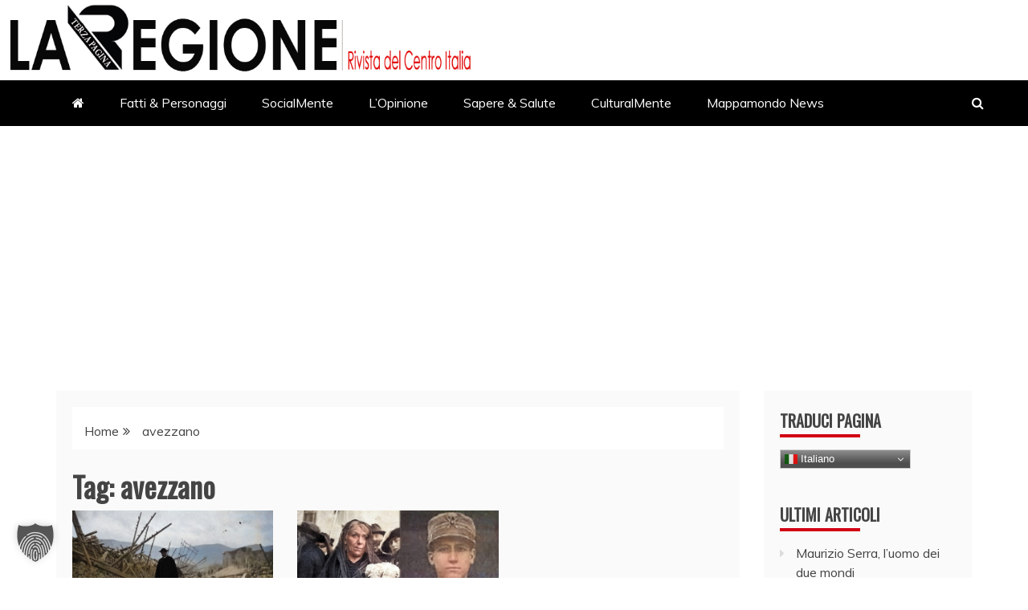

--- FILE ---
content_type: text/html; charset=UTF-8
request_url: https://www.laregione.info/tag/avezzano/
body_size: 12200
content:
<!doctype html>
<html lang="it-IT">
<head>
    <meta charset="UTF-8">
    <meta name="viewport" content="width=device-width, initial-scale=1">
    <link rel="profile" href="https://gmpg.org/xfn/11">

    <meta name='robots' content='index, follow, max-image-preview:large, max-snippet:-1, max-video-preview:-1'/>

	<!-- This site is optimized with the Yoast SEO plugin v23.4 - https://yoast.com/wordpress/plugins/seo/ -->
	<title>avezzano Archivi | La Regione | Rivista del Centro Italia</title>
	<link rel="canonical" href="https://www.laregione.info/tag/avezzano/"/>
	<meta property="og:locale" content="it_IT"/>
	<meta property="og:type" content="article"/>
	<meta property="og:title" content="avezzano Archivi | La Regione | Rivista del Centro Italia"/>
	<meta property="og:url" content="https://www.laregione.info/tag/avezzano/"/>
	<meta property="og:site_name" content="La Regione | Rivista del Centro Italia"/>
	<meta property="og:image" content="https://www.laregione.info/wp-content/uploads/2021/01/cropped-COVER-1.jpg"/>
	<meta property="og:image:width" content="1990"/>
	<meta property="og:image:height" content="448"/>
	<meta property="og:image:type" content="image/jpeg"/>
	<meta name="twitter:card" content="summary_large_image"/>
	<script type="application/ld+json" class="yoast-schema-graph">{"@context":"https://schema.org","@graph":[{"@type":"CollectionPage","@id":"https://www.laregione.info/tag/avezzano/","url":"https://www.laregione.info/tag/avezzano/","name":"avezzano Archivi | La Regione | Rivista del Centro Italia","isPartOf":{"@id":"https://www.laregione.info/#website"},"primaryImageOfPage":{"@id":"https://www.laregione.info/tag/avezzano/#primaryimage"},"image":{"@id":"https://www.laregione.info/tag/avezzano/#primaryimage"},"thumbnailUrl":"https://www.laregione.info/wp-content/uploads/2022/01/avezzano-1915-1.jpg","breadcrumb":{"@id":"https://www.laregione.info/tag/avezzano/#breadcrumb"},"inLanguage":"it-IT"},{"@type":"ImageObject","inLanguage":"it-IT","@id":"https://www.laregione.info/tag/avezzano/#primaryimage","url":"https://www.laregione.info/wp-content/uploads/2022/01/avezzano-1915-1.jpg","contentUrl":"https://www.laregione.info/wp-content/uploads/2022/01/avezzano-1915-1.jpg","width":1200,"height":698},{"@type":"BreadcrumbList","@id":"https://www.laregione.info/tag/avezzano/#breadcrumb","itemListElement":[{"@type":"ListItem","position":1,"name":"Home","item":"https://www.laregione.info/"},{"@type":"ListItem","position":2,"name":"avezzano"}]},{"@type":"WebSite","@id":"https://www.laregione.info/#website","url":"https://www.laregione.info/","name":"La Regione | Rivista del Centro Italia","description":"Terza pagina Italiana","publisher":{"@id":"https://www.laregione.info/#/schema/person/7dbac83d700fd82b910c0ee72a6641c3"},"potentialAction":[{"@type":"SearchAction","target":{"@type":"EntryPoint","urlTemplate":"https://www.laregione.info/?s={search_term_string}"},"query-input":{"@type":"PropertyValueSpecification","valueRequired":true,"valueName":"search_term_string"}}],"inLanguage":"it-IT"},{"@type":["Person","Organization"],"@id":"https://www.laregione.info/#/schema/person/7dbac83d700fd82b910c0ee72a6641c3","name":"LaRegione","image":{"@type":"ImageObject","inLanguage":"it-IT","@id":"https://www.laregione.info/#/schema/person/image/","url":"https://www.laregione.info/wp-content/uploads/2021/01/cropped-LOGO-LAREGIONE-TERZA-PAGINA-2-scaled-1.jpg","contentUrl":"https://www.laregione.info/wp-content/uploads/2021/01/cropped-LOGO-LAREGIONE-TERZA-PAGINA-2-scaled-1.jpg","width":512,"height":512,"caption":"LaRegione"},"logo":{"@id":"https://www.laregione.info/#/schema/person/image/"},"sameAs":["https://www.laregione.info"]}]}</script>
	<!-- / Yoast SEO plugin. -->


<link data-borlabs-cookie-style-blocker-id="google-fonts" rel='dns-prefetch' data-borlabs-cookie-style-blocker-href='//fonts.googleapis.com'/>
<link rel='dns-prefetch' href='//www.googletagmanager.com'/>
<link rel='dns-prefetch' href='//pagead2.googlesyndication.com'/>
<link rel="alternate" type="application/rss+xml" title="La Regione | Rivista del Centro Italia &raquo; Feed" href="https://www.laregione.info/feed/"/>
<link rel="alternate" type="application/rss+xml" title="La Regione | Rivista del Centro Italia &raquo; Feed dei commenti" href="https://www.laregione.info/comments/feed/"/>
<link rel="alternate" type="application/rss+xml" title="La Regione | Rivista del Centro Italia &raquo; avezzano Feed del tag" href="https://www.laregione.info/tag/avezzano/feed/"/>
<script type="text/javascript">//<![CDATA[
window._wpemojiSettings={"baseUrl":"https:\/\/s.w.org\/images\/core\/emoji\/15.0.3\/72x72\/","ext":".png","svgUrl":"https:\/\/s.w.org\/images\/core\/emoji\/15.0.3\/svg\/","svgExt":".svg","source":{"concatemoji":"https:\/\/www.laregione.info\/wp-includes\/js\/wp-emoji-release.min.js?ver=6.6.4"}};!function(i,n){var o,s,e;function c(e){try{var t={supportTests:e,timestamp:(new Date).valueOf()};sessionStorage.setItem(o,JSON.stringify(t))}catch(e){}}function p(e,t,n){e.clearRect(0,0,e.canvas.width,e.canvas.height),e.fillText(t,0,0);var t=new Uint32Array(e.getImageData(0,0,e.canvas.width,e.canvas.height).data),r=(e.clearRect(0,0,e.canvas.width,e.canvas.height),e.fillText(n,0,0),new Uint32Array(e.getImageData(0,0,e.canvas.width,e.canvas.height).data));return t.every(function(e,t){return e===r[t]})}function u(e,t,n){switch(t){case"flag":return n(e,"\ud83c\udff3\ufe0f\u200d\u26a7\ufe0f","\ud83c\udff3\ufe0f\u200b\u26a7\ufe0f")?!1:!n(e,"\ud83c\uddfa\ud83c\uddf3","\ud83c\uddfa\u200b\ud83c\uddf3")&&!n(e,"\ud83c\udff4\udb40\udc67\udb40\udc62\udb40\udc65\udb40\udc6e\udb40\udc67\udb40\udc7f","\ud83c\udff4\u200b\udb40\udc67\u200b\udb40\udc62\u200b\udb40\udc65\u200b\udb40\udc6e\u200b\udb40\udc67\u200b\udb40\udc7f");case"emoji":return!n(e,"\ud83d\udc26\u200d\u2b1b","\ud83d\udc26\u200b\u2b1b")}return!1}function f(e,t,n){var r="undefined"!=typeof WorkerGlobalScope&&self instanceof WorkerGlobalScope?new OffscreenCanvas(300,150):i.createElement("canvas"),a=r.getContext("2d",{willReadFrequently:!0}),o=(a.textBaseline="top",a.font="600 32px Arial",{});return e.forEach(function(e){o[e]=t(a,e,n)}),o}function t(e){var t=i.createElement("script");t.src=e,t.defer=!0,i.head.appendChild(t)}"undefined"!=typeof Promise&&(o="wpEmojiSettingsSupports",s=["flag","emoji"],n.supports={everything:!0,everythingExceptFlag:!0},e=new Promise(function(e){i.addEventListener("DOMContentLoaded",e,{once:!0})}),new Promise(function(t){var n=function(){try{var e=JSON.parse(sessionStorage.getItem(o));if("object"==typeof e&&"number"==typeof e.timestamp&&(new Date).valueOf()<e.timestamp+604800&&"object"==typeof e.supportTests)return e.supportTests}catch(e){}return null}();if(!n){if("undefined"!=typeof Worker&&"undefined"!=typeof OffscreenCanvas&&"undefined"!=typeof URL&&URL.createObjectURL&&"undefined"!=typeof Blob)try{var e="postMessage("+f.toString()+"("+[JSON.stringify(s),u.toString(),p.toString()].join(",")+"));",r=new Blob([e],{type:"text/javascript"}),a=new Worker(URL.createObjectURL(r),{name:"wpTestEmojiSupports"});return void(a.onmessage=function(e){c(n=e.data),a.terminate(),t(n)})}catch(e){}c(n=f(s,u,p))}t(n)}).then(function(e){for(var t in e)n.supports[t]=e[t],n.supports.everything=n.supports.everything&&n.supports[t],"flag"!==t&&(n.supports.everythingExceptFlag=n.supports.everythingExceptFlag&&n.supports[t]);n.supports.everythingExceptFlag=n.supports.everythingExceptFlag&&!n.supports.flag,n.DOMReady=!1,n.readyCallback=function(){n.DOMReady=!0}}).then(function(){return e}).then(function(){var e;n.supports.everything||(n.readyCallback(),(e=n.source||{}).concatemoji?t(e.concatemoji):e.wpemoji&&e.twemoji&&(t(e.twemoji),t(e.wpemoji)))}))}((window,document),window._wpemojiSettings);
//]]></script>
<style id='wp-emoji-styles-inline-css' type='text/css'>img.wp-smiley,img.emoji{display:inline!important;border:none!important;box-shadow:none!important;height:1em!important;width:1em!important;margin:0 .07em!important;vertical-align:-.1em!important;background:none!important;padding:0!important}</style>
<link rel='stylesheet' id='wp-block-library-css' href='https://www.laregione.info/wp-includes/css/dist/block-library/style.min.css?ver=6.6.4' type='text/css' media='all'/>
<style id='wp-block-library-theme-inline-css' type='text/css'>.wp-block-audio :where(figcaption){color:#555;font-size:13px;text-align:center}.is-dark-theme .wp-block-audio :where(figcaption){color:#ffffffa6}.wp-block-audio{margin:0 0 1em}.wp-block-code{border:1px solid #ccc;border-radius:4px;font-family:Menlo,Consolas,monaco,monospace;padding:.8em 1em}.wp-block-embed :where(figcaption){color:#555;font-size:13px;text-align:center}.is-dark-theme .wp-block-embed :where(figcaption){color:#ffffffa6}.wp-block-embed{margin:0 0 1em}.blocks-gallery-caption{color:#555;font-size:13px;text-align:center}.is-dark-theme .blocks-gallery-caption{color:#ffffffa6}:root :where(.wp-block-image figcaption){color:#555;font-size:13px;text-align:center}.is-dark-theme :root :where(.wp-block-image figcaption){color:#ffffffa6}.wp-block-image{margin:0 0 1em}.wp-block-pullquote{border-bottom:4px solid;border-top:4px solid;color:currentColor;margin-bottom:1.75em}.wp-block-pullquote cite,.wp-block-pullquote footer,.wp-block-pullquote__citation{color:currentColor;font-size:.8125em;font-style:normal;text-transform:uppercase}.wp-block-quote{border-left:.25em solid;margin:0 0 1.75em;padding-left:1em}.wp-block-quote cite,.wp-block-quote footer{color:currentColor;font-size:.8125em;font-style:normal;position:relative}.wp-block-quote.has-text-align-right{border-left:none;border-right:.25em solid;padding-left:0;padding-right:1em}.wp-block-quote.has-text-align-center{border:none;padding-left:0}.wp-block-quote.is-large,.wp-block-quote.is-style-large,.wp-block-quote.is-style-plain{border:none}.wp-block-search .wp-block-search__label{font-weight:700}.wp-block-search__button{border:1px solid #ccc;padding:.375em .625em}:where(.wp-block-group.has-background){padding:1.25em 2.375em}.wp-block-separator.has-css-opacity{opacity:.4}.wp-block-separator{border:none;border-bottom:2px solid;margin-left:auto;margin-right:auto}.wp-block-separator.has-alpha-channel-opacity{opacity:1}.wp-block-separator:not(.is-style-wide):not(.is-style-dots){width:100px}.wp-block-separator.has-background:not(.is-style-dots){border-bottom:none;height:1px}.wp-block-separator.has-background:not(.is-style-wide):not(.is-style-dots){height:2px}.wp-block-table{margin:0 0 1em}.wp-block-table td,.wp-block-table th{word-break:normal}.wp-block-table :where(figcaption){color:#555;font-size:13px;text-align:center}.is-dark-theme .wp-block-table :where(figcaption){color:#ffffffa6}.wp-block-video :where(figcaption){color:#555;font-size:13px;text-align:center}.is-dark-theme .wp-block-video :where(figcaption){color:#ffffffa6}.wp-block-video{margin:0 0 1em}:root :where(.wp-block-template-part.has-background){margin-bottom:0;margin-top:0;padding:1.25em 2.375em}</style>
<style id='classic-theme-styles-inline-css' type='text/css'>.wp-block-button__link{color:#fff;background-color:#32373c;border-radius:9999px;box-shadow:none;text-decoration:none;padding:calc(.667em + 2px) calc(1.333em + 2px);font-size:1.125em}.wp-block-file__button{background:#32373c;color:#fff;text-decoration:none}</style>
<style id='global-styles-inline-css' type='text/css'>:root{--wp--preset--aspect-ratio--square:1;--wp--preset--aspect-ratio--4-3: 4/3;--wp--preset--aspect-ratio--3-4: 3/4;--wp--preset--aspect-ratio--3-2: 3/2;--wp--preset--aspect-ratio--2-3: 2/3;--wp--preset--aspect-ratio--16-9: 16/9;--wp--preset--aspect-ratio--9-16: 9/16;--wp--preset--color--black:#000;--wp--preset--color--cyan-bluish-gray:#abb8c3;--wp--preset--color--white:#fff;--wp--preset--color--pale-pink:#f78da7;--wp--preset--color--vivid-red:#cf2e2e;--wp--preset--color--luminous-vivid-orange:#ff6900;--wp--preset--color--luminous-vivid-amber:#fcb900;--wp--preset--color--light-green-cyan:#7bdcb5;--wp--preset--color--vivid-green-cyan:#00d084;--wp--preset--color--pale-cyan-blue:#8ed1fc;--wp--preset--color--vivid-cyan-blue:#0693e3;--wp--preset--color--vivid-purple:#9b51e0;--wp--preset--gradient--vivid-cyan-blue-to-vivid-purple:linear-gradient(135deg,rgba(6,147,227,1) 0%,#9b51e0 100%);--wp--preset--gradient--light-green-cyan-to-vivid-green-cyan:linear-gradient(135deg,#7adcb4 0%,#00d082 100%);--wp--preset--gradient--luminous-vivid-amber-to-luminous-vivid-orange:linear-gradient(135deg,rgba(252,185,0,1) 0%,rgba(255,105,0,1) 100%);--wp--preset--gradient--luminous-vivid-orange-to-vivid-red:linear-gradient(135deg,rgba(255,105,0,1) 0%,#cf2e2e 100%);--wp--preset--gradient--very-light-gray-to-cyan-bluish-gray:linear-gradient(135deg,#eee 0%,#a9b8c3 100%);--wp--preset--gradient--cool-to-warm-spectrum:linear-gradient(135deg,#4aeadc 0%,#9778d1 20%,#cf2aba 40%,#ee2c82 60%,#fb6962 80%,#fef84c 100%);--wp--preset--gradient--blush-light-purple:linear-gradient(135deg,#ffceec 0%,#9896f0 100%);--wp--preset--gradient--blush-bordeaux:linear-gradient(135deg,#fecda5 0%,#fe2d2d 50%,#6b003e 100%);--wp--preset--gradient--luminous-dusk:linear-gradient(135deg,#ffcb70 0%,#c751c0 50%,#4158d0 100%);--wp--preset--gradient--pale-ocean:linear-gradient(135deg,#fff5cb 0%,#b6e3d4 50%,#33a7b5 100%);--wp--preset--gradient--electric-grass:linear-gradient(135deg,#caf880 0%,#71ce7e 100%);--wp--preset--gradient--midnight:linear-gradient(135deg,#020381 0%,#2874fc 100%);--wp--preset--font-size--small:13px;--wp--preset--font-size--medium:20px;--wp--preset--font-size--large:36px;--wp--preset--font-size--x-large:42px;--wp--preset--spacing--20:.44rem;--wp--preset--spacing--30:.67rem;--wp--preset--spacing--40:1rem;--wp--preset--spacing--50:1.5rem;--wp--preset--spacing--60:2.25rem;--wp--preset--spacing--70:3.38rem;--wp--preset--spacing--80:5.06rem;--wp--preset--shadow--natural:6px 6px 9px rgba(0,0,0,.2);--wp--preset--shadow--deep:12px 12px 50px rgba(0,0,0,.4);--wp--preset--shadow--sharp:6px 6px 0 rgba(0,0,0,.2);--wp--preset--shadow--outlined:6px 6px 0 -3px rgba(255,255,255,1) , 6px 6px rgba(0,0,0,1);--wp--preset--shadow--crisp:6px 6px 0 rgba(0,0,0,1)}:where(.is-layout-flex){gap:.5em}:where(.is-layout-grid){gap:.5em}body .is-layout-flex{display:flex}.is-layout-flex{flex-wrap:wrap;align-items:center}.is-layout-flex > :is(*, div){margin:0}body .is-layout-grid{display:grid}.is-layout-grid > :is(*, div){margin:0}:where(.wp-block-columns.is-layout-flex){gap:2em}:where(.wp-block-columns.is-layout-grid){gap:2em}:where(.wp-block-post-template.is-layout-flex){gap:1.25em}:where(.wp-block-post-template.is-layout-grid){gap:1.25em}.has-black-color{color:var(--wp--preset--color--black)!important}.has-cyan-bluish-gray-color{color:var(--wp--preset--color--cyan-bluish-gray)!important}.has-white-color{color:var(--wp--preset--color--white)!important}.has-pale-pink-color{color:var(--wp--preset--color--pale-pink)!important}.has-vivid-red-color{color:var(--wp--preset--color--vivid-red)!important}.has-luminous-vivid-orange-color{color:var(--wp--preset--color--luminous-vivid-orange)!important}.has-luminous-vivid-amber-color{color:var(--wp--preset--color--luminous-vivid-amber)!important}.has-light-green-cyan-color{color:var(--wp--preset--color--light-green-cyan)!important}.has-vivid-green-cyan-color{color:var(--wp--preset--color--vivid-green-cyan)!important}.has-pale-cyan-blue-color{color:var(--wp--preset--color--pale-cyan-blue)!important}.has-vivid-cyan-blue-color{color:var(--wp--preset--color--vivid-cyan-blue)!important}.has-vivid-purple-color{color:var(--wp--preset--color--vivid-purple)!important}.has-black-background-color{background-color:var(--wp--preset--color--black)!important}.has-cyan-bluish-gray-background-color{background-color:var(--wp--preset--color--cyan-bluish-gray)!important}.has-white-background-color{background-color:var(--wp--preset--color--white)!important}.has-pale-pink-background-color{background-color:var(--wp--preset--color--pale-pink)!important}.has-vivid-red-background-color{background-color:var(--wp--preset--color--vivid-red)!important}.has-luminous-vivid-orange-background-color{background-color:var(--wp--preset--color--luminous-vivid-orange)!important}.has-luminous-vivid-amber-background-color{background-color:var(--wp--preset--color--luminous-vivid-amber)!important}.has-light-green-cyan-background-color{background-color:var(--wp--preset--color--light-green-cyan)!important}.has-vivid-green-cyan-background-color{background-color:var(--wp--preset--color--vivid-green-cyan)!important}.has-pale-cyan-blue-background-color{background-color:var(--wp--preset--color--pale-cyan-blue)!important}.has-vivid-cyan-blue-background-color{background-color:var(--wp--preset--color--vivid-cyan-blue)!important}.has-vivid-purple-background-color{background-color:var(--wp--preset--color--vivid-purple)!important}.has-black-border-color{border-color:var(--wp--preset--color--black)!important}.has-cyan-bluish-gray-border-color{border-color:var(--wp--preset--color--cyan-bluish-gray)!important}.has-white-border-color{border-color:var(--wp--preset--color--white)!important}.has-pale-pink-border-color{border-color:var(--wp--preset--color--pale-pink)!important}.has-vivid-red-border-color{border-color:var(--wp--preset--color--vivid-red)!important}.has-luminous-vivid-orange-border-color{border-color:var(--wp--preset--color--luminous-vivid-orange)!important}.has-luminous-vivid-amber-border-color{border-color:var(--wp--preset--color--luminous-vivid-amber)!important}.has-light-green-cyan-border-color{border-color:var(--wp--preset--color--light-green-cyan)!important}.has-vivid-green-cyan-border-color{border-color:var(--wp--preset--color--vivid-green-cyan)!important}.has-pale-cyan-blue-border-color{border-color:var(--wp--preset--color--pale-cyan-blue)!important}.has-vivid-cyan-blue-border-color{border-color:var(--wp--preset--color--vivid-cyan-blue)!important}.has-vivid-purple-border-color{border-color:var(--wp--preset--color--vivid-purple)!important}.has-vivid-cyan-blue-to-vivid-purple-gradient-background{background:var(--wp--preset--gradient--vivid-cyan-blue-to-vivid-purple)!important}.has-light-green-cyan-to-vivid-green-cyan-gradient-background{background:var(--wp--preset--gradient--light-green-cyan-to-vivid-green-cyan)!important}.has-luminous-vivid-amber-to-luminous-vivid-orange-gradient-background{background:var(--wp--preset--gradient--luminous-vivid-amber-to-luminous-vivid-orange)!important}.has-luminous-vivid-orange-to-vivid-red-gradient-background{background:var(--wp--preset--gradient--luminous-vivid-orange-to-vivid-red)!important}.has-very-light-gray-to-cyan-bluish-gray-gradient-background{background:var(--wp--preset--gradient--very-light-gray-to-cyan-bluish-gray)!important}.has-cool-to-warm-spectrum-gradient-background{background:var(--wp--preset--gradient--cool-to-warm-spectrum)!important}.has-blush-light-purple-gradient-background{background:var(--wp--preset--gradient--blush-light-purple)!important}.has-blush-bordeaux-gradient-background{background:var(--wp--preset--gradient--blush-bordeaux)!important}.has-luminous-dusk-gradient-background{background:var(--wp--preset--gradient--luminous-dusk)!important}.has-pale-ocean-gradient-background{background:var(--wp--preset--gradient--pale-ocean)!important}.has-electric-grass-gradient-background{background:var(--wp--preset--gradient--electric-grass)!important}.has-midnight-gradient-background{background:var(--wp--preset--gradient--midnight)!important}.has-small-font-size{font-size:var(--wp--preset--font-size--small)!important}.has-medium-font-size{font-size:var(--wp--preset--font-size--medium)!important}.has-large-font-size{font-size:var(--wp--preset--font-size--large)!important}.has-x-large-font-size{font-size:var(--wp--preset--font-size--x-large)!important}:where(.wp-block-post-template.is-layout-flex){gap:1.25em}:where(.wp-block-post-template.is-layout-grid){gap:1.25em}:where(.wp-block-columns.is-layout-flex){gap:2em}:where(.wp-block-columns.is-layout-grid){gap:2em}:root :where(.wp-block-pullquote){font-size:1.5em;line-height:1.6}</style>
<link data-borlabs-cookie-style-blocker-id="google-fonts" crossorigin="anonymous" rel='stylesheet' id='recent-news-heading-css' data-borlabs-cookie-style-blocker-href='//fonts.googleapis.com/css?family=Oswald&#038;ver=6.6.4' type='text/css' media='all'/>
<link rel='stylesheet' id='refined-magazine-style-css' href='https://www.laregione.info/wp-content/themes/refined-magazine/style.css?ver=6.6.4' type='text/css' media='all'/>
<style id='refined-magazine-style-inline-css' type='text/css'>.site-branding h1,.site-branding p.site-title,.ct-dark-mode .site-title a,.site-title,.site-title a,.site-title a:hover,.site-title a:visited:hover{color: #blank}.entry-content a,.entry-title a:hover,.related-title a:hover,.posts-navigation .nav-previous a:hover,.post-navigation .nav-previous a:hover,.posts-navigation .nav-next a:hover,.post-navigation .nav-next a:hover,#comments .comment-content a:hover,#comments .comment-author a:hover,.offcanvas-menu nav ul.top-menu li a:hover,.offcanvas-menu nav ul.top-menu li.current-menu-item>a,.error-404-title,#refined-magazine-breadcrumbs a:hover,.entry-content a.read-more-text:hover,a:hover,a:visited:hover,.widget_refined_magazine_category_tabbed_widget.widget ul.ct-nav-tabs li a{color:#d10014}.candid-refined-post-format,.refined-magazine-featured-block .refined-magazine-col-2 .candid-refined-post-format,.cat-links a,.top-bar,.main-navigation ul li a:hover,.main-navigation ul li.current-menu-item>a,.main-navigation ul li a:hover,.main-navigation ul li.current-menu-item>a,.trending-title,.search-form input[type="submit"],input[type="submit"],::selection,#toTop,.breadcrumbs span.breadcrumb,article.sticky .refined-magazine-content-container,.candid-pagination .page-numbers.current,.candid-pagination .page-numbers:hover,.ct-title-head,.widget-title:before,.widget ul.ct-nav-tabs:before,.widget ul.ct-nav-tabs li.ct-title-head:hover,.widget ul.ct-nav-tabs li.ct-title-head.ui-tabs-active{background-color:#d10014}.candid-refined-post-format,.refined-magazine-featured-block .refined-magazine-col-2 .candid-refined-post-format,blockquote,.search-form input[type="submit"],input[type="submit"],.candid-pagination .page-numbers{border-color:#d10014}.cat-links a:focus{outline:1px dashed #d10014}.ct-post-overlay .post-content,.ct-post-overlay .post-content a,.widget .ct-post-overlay .post-content a,.widget .ct-post-overlay .post-content a:visited,.ct-post-overlay .post-content a:visited:hover,.slide-details:hover .cat-links a{color:#fff}.logo-wrapper-block{background-color:#c22}@media (min-width:1600px){.ct-boxed #page{max-width:1500px}}</style>
<link rel='stylesheet' id='recent-news-style-css' href='https://www.laregione.info/wp-content/themes/recent-news/style.css?ver=6.6.4' type='text/css' media='all'/>
<link data-borlabs-cookie-style-blocker-id="google-fonts" crossorigin="anonymous" rel='stylesheet' id='google-fonts-css' data-borlabs-cookie-style-blocker-href='//fonts.googleapis.com/css?family=Slabo+27px%7CMuli&#038;display=swap&#038;ver=6.6.4' type='text/css' media='all'/>
<link rel='stylesheet' id='font-awesome-4-css' href='https://www.laregione.info/wp-content/themes/refined-magazine/candidthemes/assets/framework/Font-Awesome/css/font-awesome.min.css?ver=1.0.0' type='text/css' media='all'/>
<link rel='stylesheet' id='slick-css-css' href='https://www.laregione.info/wp-content/themes/refined-magazine/candidthemes/assets/framework/slick/slick.css?ver=6.6.4' type='text/css' media='all'/>
<link rel='stylesheet' id='slick-theme-css-css' href='https://www.laregione.info/wp-content/themes/refined-magazine/candidthemes/assets/framework/slick/slick-theme.css?ver=6.6.4' type='text/css' media='all'/>
<link rel='stylesheet' id='borlabs-cookie-custom-css' href='https://www.laregione.info/wp-content/cache/borlabs-cookie/1/borlabs-cookie-1-it.css?ver=3.3.23-52' type='text/css' media='all'/>
<script type="text/javascript" src="https://www.laregione.info/wp-includes/js/jquery/jquery.min.js,qver=3.7.1.pagespeed.jm.PoWN7KAtLT.js" id="jquery-core-js"></script>
<script type="text/javascript" src="https://www.laregione.info/wp-includes/js/jquery/jquery-migrate.min.js,qver=3.4.1.pagespeed.jm.bhhu-RahTI.js" id="jquery-migrate-js"></script>
<script data-no-optimize="1" data-no-minify="1" data-cfasync="false" type="text/javascript" id="borlabs-cookie-stub-js">//<![CDATA[
"use strict";function _typeof(t){return(_typeof="function"==typeof Symbol&&"symbol"==typeof Symbol.iterator?function(t){return typeof t}:function(t){return t&&"function"==typeof Symbol&&t.constructor===Symbol&&t!==Symbol.prototype?"symbol":typeof t})(t)}!function(){var t=function(){var t,e,o=[],n=window,r=n;for(;r;){try{if(r.frames.__tcfapiLocator){t=r;break}}catch(t){}if(r===n.top)break;r=r.parent}t||(!function t(){var e=n.document,o=!!n.frames.__tcfapiLocator;if(!o)if(e.body){var r=e.createElement("iframe");r.style.cssText="display:none",r.name="__tcfapiLocator",e.body.appendChild(r)}else setTimeout(t,5);return!o}(),n.__tcfapi=function(){for(var t=arguments.length,n=new Array(t),r=0;r<t;r++)n[r]=arguments[r];if(!n.length)return o;"setGdprApplies"===n[0]?n.length>3&&2===parseInt(n[1],10)&&"boolean"==typeof n[3]&&(e=n[3],"function"==typeof n[2]&&n[2]("set",!0)):"ping"===n[0]?"function"==typeof n[2]&&n[2]({gdprApplies:e,cmpLoaded:!1,cmpStatus:"stub"}):o.push(n)},n.addEventListener("message",(function(t){var e="string"==typeof t.data,o={};if(e)try{o=JSON.parse(t.data)}catch(t){}else o=t.data;var n="object"===_typeof(o)&&null!==o?o.__tcfapiCall:null;if(n){var r=null==t?void 0:t.source;window.__tcfapi(n.command,n.version,(function(t,o){var a={__tcfapiReturn:{returnValue:t,success:o,callId:n.callId}};r&&r.postMessage&&r.postMessage(e?JSON.stringify(a):a,"*")}),n.parameter),r=null}}),!1))};"undefined"!=typeof module?module.exports=t:t()}();
//]]></script>
<script src="https://www.laregione.info/wp-content/cache,_borlabs-cookie,_1,_borlabs-cookie-config-it.json.js,qver==3.3.23-42+plugins,_borlabs-cookie,_assets,_javascript,_borlabs-cookie-prioritize.min.js,qver==3.3.23.pagespeed.jc.H847st6ajO.js"></script><script>eval(mod_pagespeed__dKKINNzrk);</script>
<script>eval(mod_pagespeed_OTK4Jent$M);</script>
<link rel="https://api.w.org/" href="https://www.laregione.info/wp-json/"/><link rel="alternate" title="JSON" type="application/json" href="https://www.laregione.info/wp-json/wp/v2/tags/582"/><link rel="EditURI" type="application/rsd+xml" title="RSD" href="https://www.laregione.info/xmlrpc.php?rsd"/>
<meta name="generator" content="WordPress 6.6.4"/>
<meta name="generator" content="Site Kit by Google 1.167.0"/>
<!-- Meta tag Google AdSense aggiunti da Site Kit -->
<meta name="google-adsense-platform-account" content="ca-host-pub-2644536267352236">
<meta name="google-adsense-platform-domain" content="sitekit.withgoogle.com">
<!-- Fine dei meta tag Google AdSense aggiunti da Site Kit -->
<script data-no-optimize="1" data-no-minify="1" data-cfasync="false" data-borlabs-cookie-script-blocker-ignore>if('1'==='1'&&('0'==='1'||'1'==='1')){window['gtag_enable_tcf_support']=true;}if('1'==='1'||'0'==='1'){window.dataLayer=window.dataLayer||[];if(typeof gtag!=='function'){function gtag(){dataLayer.push(arguments);}}gtag('consent','default',{'ad_storage':'denied','ad_user_data':'denied','ad_personalization':'denied','analytics_storage':'denied','functionality_storage':'denied','personalization_storage':'denied','security_storage':'denied','wait_for_update':500,});}if('0'==='1'){document.addEventListener('borlabs-cookie-after-init',function(){window.BorlabsCookie.Unblock.unblockScriptBlockerId('google-analytics-four');});}</script>		<style type="text/css">.site-title,.site-description{position:absolute;clip:rect(1px,1px,1px,1px)}.site-title a,.site-title{color: #blank}</style>
		<!-- Nessuna versione HTML AMP disponibile per questo URL. -->
<!-- Snippet Google AdSense aggiunto da Site Kit -->
<script type="text/javascript" async="async" src="https://pagead2.googlesyndication.com/pagead/js/adsbygoogle.js?client=ca-pub-6807652416372941&amp;host=ca-host-pub-2644536267352236" crossorigin="anonymous"></script>

<!-- Termina lo snippet Google AdSense aggiunto da Site Kit -->
<link rel="icon" href="https://www.laregione.info/wp-content/uploads/2021/01/cropped-LOGO-LAREGIONE-TERZA-PAGINA-2-scaled-1-32x32.jpg" sizes="32x32"/>
<link rel="icon" href="https://www.laregione.info/wp-content/uploads/2021/01/cropped-LOGO-LAREGIONE-TERZA-PAGINA-2-scaled-1-192x192.jpg" sizes="192x192"/>
<link rel="apple-touch-icon" href="https://www.laregione.info/wp-content/uploads/2021/01/cropped-LOGO-LAREGIONE-TERZA-PAGINA-2-scaled-1-180x180.jpg"/>
<meta name="msapplication-TileImage" content="https://www.laregione.info/wp-content/uploads/2021/01/cropped-LOGO-LAREGIONE-TERZA-PAGINA-2-scaled-1-270x270.jpg"/>
</head>
<body class="archive tag tag-avezzano tag-582 wp-embed-responsive hfeed ct-bg ct-full-layout ct-sticky-sidebar right-sidebar" itemtype="https://schema.org/Blog" itemscope>
<div id="page" class="site">
            <a class="skip-link screen-reader-text" href="#content">Skip to content</a>
                    <!-- Preloader -->
            <div id="loader-wrapper">
                <div id="loader"></div>

                <div class="loader-section section-left"></div>
                <div class="loader-section section-right"></div>

            </div>
                <header id="masthead" class="site-header" itemtype="https://schema.org/WPHeader" itemscope>
                <div class="overlay"></div>
                            <div class="logo-wrapper-block" style="background-image: url(https://www.laregione.info/wp-content/uploads/2021/01/amp-9.jpg);">
                    <div class="container-inner clearfix logo-wrapper-container">
        <div class="logo-wrapper full-wrapper text-center">
            <div class="site-branding">

                <div class="refined-magazine-logo-container">
                                            <p class="site-title"><a href="https://www.laregione.info/" rel="home">La Regione | Rivista del Centro Italia</a></p>
                                            <p class="site-description">Terza pagina Italiana</p>
                                    </div> <!-- refined-magazine-logo-container -->
            </div><!-- .site-branding -->
        </div> <!-- .logo-wrapper -->
                </div> <!-- .container-inner -->
        </div> <!-- .logo-wrapper-block -->
                <div class="refined-magazine-menu-container sticky-header">
            <div class="container-inner clearfix">
                <nav id="site-navigation" class="main-navigation" itemtype="https://schema.org/SiteNavigationElement" itemscope>
                    <div class="navbar-header clearfix">
                        <button class="menu-toggle" aria-controls="primary-menu" aria-expanded="false">
                            <span> </span>
                        </button>
                    </div>
                    <ul id="primary-menu" class="nav navbar-nav nav-menu">
                                                    <li class=""><a href="https://www.laregione.info/">
                                    <i class="fa fa-home"></i> </a></li>
                                                <li id="menu-item-2653" class="menu-item menu-item-type-taxonomy menu-item-object-category menu-item-2653"><a href="https://www.laregione.info/category/fatti-personaggi/">Fatti &amp; Personaggi</a></li>
<li id="menu-item-2656" class="menu-item menu-item-type-taxonomy menu-item-object-category menu-item-2656"><a href="https://www.laregione.info/category/socialmente/">SocialMente</a></li>
<li id="menu-item-2982" class="menu-item menu-item-type-taxonomy menu-item-object-category menu-item-2982"><a href="https://www.laregione.info/category/opinione/">L&#8217;Opinione</a></li>
<li id="menu-item-2989" class="menu-item menu-item-type-taxonomy menu-item-object-category menu-item-2989"><a href="https://www.laregione.info/category/sapere-e-salute/">Sapere &amp; Salute</a></li>
<li id="menu-item-3073" class="menu-item menu-item-type-taxonomy menu-item-object-category menu-item-3073"><a href="https://www.laregione.info/category/cultura/">CulturalMente</a></li>
<li id="menu-item-2658" class="menu-item menu-item-type-taxonomy menu-item-object-category menu-item-2658"><a href="https://www.laregione.info/category/news-dal-mondo/">Mappamondo News</a></li>
                    </ul>
                </nav><!-- #site-navigation -->

                                    <div class="ct-menu-search"><a class="search-icon-box" href="#"> <i class="fa fa-search"></i>
                        </a></div>
                    <div class="top-bar-search">
                        <form role="search" method="get" class="search-form" action="https://www.laregione.info/">
				<label>
					<span class="screen-reader-text">Ricerca per:</span>
					<input type="search" class="search-field" placeholder="Cerca &hellip;" value="" name="s"/>
				</label>
				<input type="submit" class="search-submit" value="Cerca"/>
			</form>                        <button type="button" class="close"></button>
                    </div>
                            </div> <!-- .container-inner -->
        </div> <!-- refined-magazine-menu-container -->
                </header><!-- #masthead -->
        
    <div id="content" class="site-content">
                <div class="container-inner ct-container-main clearfix">
    <div id="primary" class="content-area">
        <main id="main" class="site-main">

                            <div class="breadcrumbs">
                    <div class='breadcrumbs init-animate clearfix'><div id='refined-magazine-breadcrumbs' class='clearfix'><div role="navigation" aria-label="Breadcrumbs" class="breadcrumb-trail breadcrumbs" itemprop="breadcrumb"><ul class="trail-items" itemscope itemtype="http://schema.org/BreadcrumbList"><meta name="numberOfItems" content="2"/><meta name="itemListOrder" content="Ascending"/><li itemprop="itemListElement" itemscope itemtype="http://schema.org/ListItem" class="trail-item trail-begin"><a href="https://www.laregione.info" rel="home"><span itemprop="name">Home</span></a><meta itemprop="position" content="1"/></li><li itemprop="itemListElement" itemscope itemtype="http://schema.org/ListItem" class="trail-item trail-end"><span itemprop="name">avezzano</span><meta itemprop="position" content="2"/></li></ul></div></div></div>                </div>
                
                <header class="page-header">
                    <h1 class="page-title">Tag: <span>avezzano</span></h1>                </header><!-- .page-header -->


                <div class="ct-post-list clearfix">
                    <article id="post-4231" class="post-4231 post type-post status-publish format-standard has-post-thumbnail hentry category-fatti-personaggi tag-avezzano tag-esterina-sorge tag-marsica tag-terremoto tag-terremoto-1915 tag-tito-lucarelli three-columns" itemtype="https://schema.org/CreativeWork" itemscope>
        <div class="refined-magazine-content-container refined-magazine-has-thumbnail">
                    <div class="post-thumb">
                
            <a class="post-thumbnail" href="https://www.laregione.info/esterina-sorge-la-donna-che-partori-sotto-le-macerie-di-avezzano/" aria-hidden="true" tabindex="-1">
                <img width="1170" height="681" src="https://www.laregione.info/wp-content/uploads/2022/01/avezzano-1915-1-1170x681.jpg" class="attachment-refined-magazine-large-thumb size-refined-magazine-large-thumb wp-post-image" alt="Esterina Sorge, la donna che partorì sotto le macerie di Avezzano" itemprop="image" decoding="async" fetchpriority="high" srcset="https://www.laregione.info/wp-content/uploads/2022/01/avezzano-1915-1-1170x681.jpg 1170w, https://www.laregione.info/wp-content/uploads/2022/01/avezzano-1915-1-300x175.jpg 300w, https://www.laregione.info/wp-content/uploads/2022/01/avezzano-1915-1-1024x596.jpg 1024w, https://www.laregione.info/wp-content/uploads/2022/01/avezzano-1915-1-768x447.jpg 768w, https://www.laregione.info/wp-content/uploads/2022/01/avezzano-1915-1.jpg 1200w" sizes="(max-width: 1170px) 100vw, 1170px"/>            </a>

                    </div>
                <div class="refined-magazine-content-area">
            <header class="entry-header">

                <div class="post-meta">
                    <span class="cat-links"><a class="ct-cat-item-519" href="https://www.laregione.info/category/fatti-personaggi/" rel="category tag">Fatti &amp; Personaggi</a> </span>                </div>
                <h2 class="entry-title" itemprop="headline"><a href="https://www.laregione.info/esterina-sorge-la-donna-che-partori-sotto-le-macerie-di-avezzano/" rel="bookmark">Esterina Sorge, la donna che partorì sotto le macerie di Avezzano</a></h2>                    <div class="entry-meta">
                        <span class="byline"> <span class="author vcard" itemprop="author" itemtype="https://schema.org/Person" itemscope><i class="fa fa-user"></i><a class="url fn n" href="https://www.laregione.info/author/wp_1416787/" rel="author"><span class="author-name" itemprop="name">LaRegione</span></a></span></span>                    </div><!-- .entry-meta -->
                            </header><!-- .entry-header -->


            <div class="entry-content">
                <p>Alle ore 7, 52 minuti e 43 secondi un forte sobbalzo fece tremare violentemente tutta la terra. Tutto intorno traballava e vibrava. Un devastante terremoto, come pochi se ne siano mai visti, stava scuotendo tutto il territorio della Marsica. Luigi ed i suoi amici facevano fatica a restare in piedi. Il loro sguardo atterrito era rivolto giù verso il luogo in cui avevano lasciato i propri cari. In una manciata di secondi, sotto i loro occhi increduli, videro sbriciolarsi tutte le case della città, mentre un grosso polverone si alzava nascondendo tutto. </p>

                                        <p><a href="https://www.laregione.info/esterina-sorge-la-donna-che-partori-sotto-le-macerie-di-avezzano/" class="read-more-text">
                                Continua a leggere&gt;&gt;&gt;
                            </a></p>
                                    </div>
            <!-- .entry-content -->

            <footer class="entry-footer">
                            </footer><!-- .entry-footer -->

                    </div> <!-- .refined-magazine-content-area -->
    </div> <!-- .refined-magazine-content-container -->
</article><!-- #post-4231 -->
<article id="post-4171" class="post-4171 post type-post status-publish format-standard has-post-thumbnail hentry category-fatti-personaggi tag-antonio-bergamas tag-avezzano tag-irredentisti tag-maria-bergamas tag-milite-ignoto tag-nazario-sauro tag-terremoto-1915 tag-terremoto-marsica three-columns" itemtype="https://schema.org/CreativeWork" itemscope>
        <div class="refined-magazine-content-container refined-magazine-has-thumbnail">
                    <div class="post-thumb">
                
            <a class="post-thumbnail" href="https://www.laregione.info/anche-antonio-bergamas-figlio-della-madre-ditalia-in-aiuto-dei-terremotati-di-avezzano-nel-1915/" aria-hidden="true" tabindex="-1">
                <img width="1170" height="698" src="https://www.laregione.info/wp-content/uploads/2021/10/bergamas-antonio-e-maria-1170x698.jpg" class="attachment-refined-magazine-large-thumb size-refined-magazine-large-thumb wp-post-image" alt="Antonio Bergamas, figlio della Madre d&#8217;Italia, in aiuto dei terremotati di Avezzano nel 1915" itemprop="image" decoding="async" srcset="https://www.laregione.info/wp-content/uploads/2021/10/bergamas-antonio-e-maria-1170x698.jpg 1170w, https://www.laregione.info/wp-content/uploads/2021/10/bergamas-antonio-e-maria-300x179.jpg 300w, https://www.laregione.info/wp-content/uploads/2021/10/bergamas-antonio-e-maria-1024x611.jpg 1024w, https://www.laregione.info/wp-content/uploads/2021/10/bergamas-antonio-e-maria-768x458.jpg 768w, https://www.laregione.info/wp-content/uploads/2021/10/bergamas-antonio-e-maria.jpg 1200w" sizes="(max-width: 1170px) 100vw, 1170px"/>            </a>

                    </div>
                <div class="refined-magazine-content-area">
            <header class="entry-header">

                <div class="post-meta">
                    <span class="cat-links"><a class="ct-cat-item-519" href="https://www.laregione.info/category/fatti-personaggi/" rel="category tag">Fatti &amp; Personaggi</a> </span>                </div>
                <h2 class="entry-title" itemprop="headline"><a href="https://www.laregione.info/anche-antonio-bergamas-figlio-della-madre-ditalia-in-aiuto-dei-terremotati-di-avezzano-nel-1915/" rel="bookmark">Antonio Bergamas, figlio della Madre d&#8217;Italia, in aiuto dei terremotati di Avezzano nel 1915</a></h2>                    <div class="entry-meta">
                        <span class="byline"> <span class="author vcard" itemprop="author" itemtype="https://schema.org/Person" itemscope><i class="fa fa-user"></i><a class="url fn n" href="https://www.laregione.info/author/wp_1416787/" rel="author"><span class="author-name" itemprop="name">LaRegione</span></a></span></span>                    </div><!-- .entry-meta -->
                            </header><!-- .entry-header -->


            <div class="entry-content">
                <p>Quando un terremoto di proporzioni catastrofiche rase al suolo la Marsica uccidendo oltre 30.000 persone,  furono parecchie le personalità a giungere in soccorso della popolazione colpita dal tragico evento Nazario Sauro con i compagni irredentisti tra cui proprio Antonio Bergamas il figlio della donna che scelse il Milite Ignoto.</p>

                                        <p><a href="https://www.laregione.info/anche-antonio-bergamas-figlio-della-madre-ditalia-in-aiuto-dei-terremotati-di-avezzano-nel-1915/" class="read-more-text">
                                Continua a leggere&gt;&gt;&gt;
                            </a></p>
                                    </div>
            <!-- .entry-content -->

            <footer class="entry-footer">
                            </footer><!-- .entry-footer -->

                    </div> <!-- .refined-magazine-content-area -->
    </div> <!-- .refined-magazine-content-container -->
</article><!-- #post-4171 -->
                </div>
                <div class='candid-pagination'></div>
        </main><!-- #main -->
    </div><!-- #primary -->


<aside id="secondary" class="widget-area" itemtype="https://schema.org/WPSideBar" itemscope>
    <div class="ct-sidebar-wrapper">
	<div class="sidebar-widget-container"><section id="gtranslate-5" class="widget widget_gtranslate"><h2 class="widget-title">Traduci pagina</h2><div class="gtranslate_wrapper" id="gt-wrapper-27373845"></div></section></div> 
		<div class="sidebar-widget-container"><section id="recent-posts-6" class="widget widget_recent_entries">
		<h2 class="widget-title">Ultimi articoli</h2>
		<ul>
											<li>
					<a href="https://www.laregione.info/maurizio-serra-luomo-dei-due-mondi/">Maurizio Serra, l’uomo dei due mondi</a>
									</li>
											<li>
					<a href="https://www.laregione.info/mazzarino-serra-letta-pescina/">Premio Mazzarino, l&#8217;evento che unisce Abruzzo, storia europea e diplomazia internazionale</a>
									</li>
											<li>
					<a href="https://www.laregione.info/maurizio-serra-awarded-the-2025-cardinal-jules-raymond-mazarin-international-prize-for-politics-and-diplomacy/">Maurizio Serra Awarded the 2025 Cardinal Jules Raymond Mazarin International Prize for Politics and Diplomacy</a>
									</li>
											<li>
					<a href="https://www.laregione.info/il-mondo-nuovo-satira-cicolana-sullavvento-dellelettricita/">Il mondo nuovo. Satira cicolana sull&#8217;avvento dell&#8217;elettricità</a>
									</li>
											<li>
					<a href="https://www.laregione.info/tornare-senza-rientrare/">Tornare senza fermarsi. Figure ibride della mobilità contemporanea</a>
									</li>
					</ul>

		</section></div>     </div>
</aside><!-- #secondary -->
</div> <!-- .container-inner -->
</div><!-- #content -->
        <footer id="colophon" class="site-footer">
        
            <div class="top-footer">
                <div class="container-inner clearfix">
                                                <div class="ct-col-1">
                                <section id="text-5" class="widget widget_text">			<div class="textwidget"><p><a href="https://www.laregione.info/disclaimer-e-note-legali" target="_blank" rel="noopener">Disclaimer</a>   <a href="https://www.laregione.info/privacy-policy" target="_blank" rel="noopener">Privacy Policy</a></p>
<p>&nbsp;</p>
<p>&nbsp;</p>
</div>
		</section>                            </div>
                                            </div> <!-- .container-inner -->
            </div> <!-- .top-footer -->
            
        <div class="site-info" itemtype="https://schema.org/WPFooter" itemscope>
            <div class="container-inner">
                                    <span class="copy-right-text">La Regione©2021 | Registro Stampa Tribunale di Avezzano n.1/2021 | Direttore Editoriale Alina Di Mattia</span><br>
                
                <a href="https://wordpress.org/" target="_blank">
                    Proudly powered by WordPress                </a>
                <span class="sep"> | </span>
                Theme: Recent News by <a href="https://www.candidthemes.com/" target="_blank">Candid Themes</a>.            </div> <!-- .container-inner -->
        </div><!-- .site-info -->
                </footer><!-- #colophon -->
        
            <a id="toTop" class="go-to-top" href="#" title="Go to Top">
                <i class="fa fa-angle-double-up"></i>
            </a>
        
</div><!-- #page -->

<script type="module" src="https://www.laregione.info/wp-content/plugins/borlabs-cookie/assets/javascript/borlabs-cookie-iabtcf.min.js,qver=3.3.23.pagespeed.ce.Ec2KOqzgrT.js" id="borlabs-cookie-core-js-module" data-cfasync="false" data-no-minify="1" data-no-optimize="1"></script>
<!--googleoff: all--><div data-nosnippet data-borlabs-cookie-consent-required='true' id='BorlabsCookieBox'></div><div id='BorlabsCookieWidget' class='brlbs-cmpnt-container'></div><!--googleon: all--><script src="https://www.laregione.info/wp-content,_themes,_recent-news,_js,_recent-news-custom.js,qver==20151215+wp-content,_themes,_refined-magazine,_candidthemes,_assets,_framework,_slick,_slick.min.js,qver==20151217+wp-includes,_js,_jquery,_ui,_core.min.js,qver==1.13.3+wp-includes,_js,_jquery,_ui,_tabs.min.js,qver==1.13.3+wp-content,_themes,_refined-magazine,_js,_navigation.js,qver==20151215.pagespeed.jc.R24rXuoxrm.js"></script><script>eval(mod_pagespeed_ovVNf0ycEG);</script>
<script>eval(mod_pagespeed_ec4gUpBGxb);</script>
<script>eval(mod_pagespeed_QKlPp2PIxg);</script>
<script>eval(mod_pagespeed_UN5WUlAPM7);</script>
<script>eval(mod_pagespeed_aZ4rYkoH1R);</script>
<script src="https://www.laregione.info/wp-content/themes/refined-magazine/candidthemes,_assets,_framework,_marquee,_jquery.marquee.js,qver==20151215+js,_skip-link-focus-fix.js,qver==20151215+candidthemes,_assets,_js,_theia-sticky-sidebar.js,qver==20151215+candidthemes,_assets,_js,_refined-magazine-custom.js,qver==20151215.pagespeed.jc.2TqcBA4ClD.js"></script><script>eval(mod_pagespeed_hfBsqXp3lO);</script>
<script>eval(mod_pagespeed_MXOcRRX$$G);</script>
<script>eval(mod_pagespeed_O4O9MvqSV6);</script>
<script>eval(mod_pagespeed_qSa4abot3L);</script>
<script type="text/javascript" id="gt_widget_script_27373845-js-before">//<![CDATA[
window.gtranslateSettings=window.gtranslateSettings||{};window.gtranslateSettings['27373845']={"default_language":"it","languages":["af","sq","ar","hy","be","bs","bg","zh-CN","nl","en","tl","fi","fr","de","iw","hi","it","ja","pl","pt","ru","sk","sl","es","sv","vi"],"url_structure":"none","native_language_names":1,"flag_style":"2d","flag_size":16,"wrapper_selector":"#gt-wrapper-27373845","alt_flags":[],"switcher_open_direction":"top","switcher_horizontal_position":"inline","switcher_text_color":"#ffffff","switcher_arrow_color":"#ffffff","switcher_border_color":"#cccccc","switcher_background_color":"#4f4f4f","switcher_background_shadow_color":"#919191","switcher_background_hover_color":"#5e5e5e","dropdown_text_color":"#000000","dropdown_hover_color":"#5b5b5b","dropdown_background_color":"#eeeeee","flags_location":"\/wp-content\/plugins\/gtranslate\/flags\/"};
//]]></script><script src="https://www.laregione.info/wp-content/plugins/gtranslate/js/dwf.js,qver=6.6.4.pagespeed.jm.FZvm9xW4t9.js" data-no-optimize="1" data-no-minify="1" data-gt-orig-url="/tag/avezzano/" data-gt-orig-domain="www.laregione.info" data-gt-widget-id="27373845" defer></script>
</body>
</html>


--- FILE ---
content_type: text/html; charset=utf-8
request_url: https://www.google.com/recaptcha/api2/aframe
body_size: 268
content:
<!DOCTYPE HTML><html><head><meta http-equiv="content-type" content="text/html; charset=UTF-8"></head><body><script nonce="gdZH2RaK26imVGXcW3aQ5Q">/** Anti-fraud and anti-abuse applications only. See google.com/recaptcha */ try{var clients={'sodar':'https://pagead2.googlesyndication.com/pagead/sodar?'};window.addEventListener("message",function(a){try{if(a.source===window.parent){var b=JSON.parse(a.data);var c=clients[b['id']];if(c){var d=document.createElement('img');d.src=c+b['params']+'&rc='+(localStorage.getItem("rc::a")?sessionStorage.getItem("rc::b"):"");window.document.body.appendChild(d);sessionStorage.setItem("rc::e",parseInt(sessionStorage.getItem("rc::e")||0)+1);localStorage.setItem("rc::h",'1770114720889');}}}catch(b){}});window.parent.postMessage("_grecaptcha_ready", "*");}catch(b){}</script></body></html>

--- FILE ---
content_type: application/javascript
request_url: https://www.laregione.info/wp-content/cache,_borlabs-cookie,_1,_borlabs-cookie-config-it.json.js,qver==3.3.23-42+plugins,_borlabs-cookie,_assets,_javascript,_borlabs-cookie-prioritize.min.js,qver==3.3.23.pagespeed.jc.H847st6ajO.js
body_size: 9682
content:
var mod_pagespeed__dKKINNzrk = "var borlabsCookieConfig=(function(){return JSON.parse(\"{\\\"contentBlockers\\\":{\\\"default\\\":{\\\"description\\\":\\\"The &lt;strong&gt;&lt;em&gt;Default&lt;\\\\/em&gt; Content Blocker&lt;\\\\/strong&gt; is a special type that is always used when no specific &lt;strong&gt;Content Blocker&lt;\\\\/strong&gt; was found.&lt;br&gt;Therefore it is not possible to use the &lt;strong&gt;Unblock all&lt;\\\\/strong&gt; feature.\\\",\\\"hosts\\\":[],\\\"id\\\":\\\"default\\\",\\\"javaScriptGlobal\\\":\\\"\\\",\\\"javaScriptInitialization\\\":\\\"\\\",\\\"name\\\":\\\"Default\\\",\\\"providerId\\\":\\\"unknown\\\",\\\"repeatableSettings\\\":[],\\\"serviceId\\\":null,\\\"settings\\\":{\\\"execute-global-code-before-unblocking\\\":\\\"\\\"}},\\\"youtube-content-blocker\\\":{\\\"description\\\":\\\"\\\",\\\"hosts\\\":[{\\\"hostname\\\":\\\"youtu.be\\\"},{\\\"hostname\\\":\\\"youtube.com\\\"},{\\\"hostname\\\":\\\"youtube-nocookie.com\\\"},{\\\"hostname\\\":\\\"youtube.\\\"}],\\\"id\\\":\\\"youtube-content-blocker\\\",\\\"javaScriptGlobal\\\":\\\"\\\",\\\"javaScriptInitialization\\\":\\\"\\\",\\\"name\\\":\\\"YouTube\\\",\\\"providerId\\\":\\\"google\\\",\\\"repeatableSettings\\\":[],\\\"serviceId\\\":\\\"youtube\\\",\\\"settings\\\":{\\\"execute-global-code-before-unblocking\\\":\\\"\\\",\\\"delete-thumbnails-off\\\":\\\"0\\\",\\\"save-thumbnails-on\\\":\\\"1\\\",\\\"youtube-thumbnail-quality\\\":\\\"hqdefault\\\",\\\"youtube-change-url-to-nocookie-on\\\":\\\"1\\\",\\\"autoplay-off\\\":\\\"0\\\",\\\"video-wrapper-off\\\":\\\"0\\\"}}},\\\"globalStrings\\\":{\\\"a11yDialogCloseButton\\\":\\\"Chiudi la finestra di dialogo\\\",\\\"a11yDialogCloseButtonExplained\\\":\\\"Questo pulsante chiude la finestra di dialogo. La sua funzionalit\\\\u00e0 \\\\u00e8 identica a quella del pulsante {{ entranceAcceptOnlyEssential }}.\\\",\\\"a11yProviderDialogExplained\\\":\\\"Below is a list detailing the provider whose service or content is presently blocked.\\\",\\\"a11yProviderListExplained\\\":\\\"The following is a list of providers for whose services consent can be given.\\\",\\\"a11yRegionServices\\\":\\\"Elenco dei servizi e opzione filtro\\\",\\\"a11yRegionServicesExplained\\\":\\\"Questa sezione contiene un elenco di servizi per i quali puoi fornire il consenso. Puoi utilizzare il filtro per restringere l\\'elenco inserendo un termine di ricerca. L\\'elenco si aggiorna automaticamente durante la digitazione.\\\",\\\"a11yServiceGroupListExplained\\\":\\\"The following is a list of service groups for which consent can be given. The first service group is essential and cannot be unchecked.\\\",\\\"a11yWidgetButton\\\":\\\"Apri la finestra di dialogo Preferenze sulla privacy\\\",\\\"consentHistoryLoading\\\":\\\"Caricamento Storico in corso...\\\",\\\"consentHistoryNoData\\\":\\\"Nessun dato presente\\\",\\\"consentHistoryTableChoice\\\":\\\"Scelta\\\",\\\"consentHistoryTableConsentGiven\\\":\\\"Si\\\",\\\"consentHistoryTableConsents\\\":\\\"Consensi\\\",\\\"consentHistoryTableConsentWithdrawn\\\":\\\"No\\\",\\\"consentHistoryTableDate\\\":\\\"Data\\\",\\\"consentHistoryTableVersion\\\":\\\"Versione\\\",\\\"consentHistoryTableVersionChanges\\\":\\\"Modifiche\\\",\\\"consentHistoryTableVersionChangesAdded\\\":\\\"Aggiunto\\\",\\\"consentHistoryTableVersionChangesRemoved\\\":\\\"Rimosso\\\",\\\"detailsAcceptAllButton\\\":\\\"ACCETTA TUTTO\\\",\\\"detailsAcceptOnlyEssential\\\":\\\"Accetta solo i cookie essenziali\\\",\\\"detailsBackLink\\\":\\\"Indietro\\\",\\\"detailsDescription\\\":\\\"Qui trovi una panoramica di tutti i cookie utilizzati. Puoi dare il tuo consenso a categorie intere o visualizzare ulteriori informazioni e selezionare determinati cookie.\\\",\\\"detailsDeselectAll\\\":\\\"Deseleziona tutto\\\",\\\"detailsHeadline\\\":\\\"Preferenze Privacy\\\",\\\"detailsHideMoreInformationLink\\\":\\\"Nascondi Info\\\",\\\"detailsSaveConsentButton\\\":\\\"Salva\\\",\\\"detailsSelectAll\\\":\\\"Seleziona tutto\\\",\\\"detailsShowMoreInformationLink\\\":\\\"Mostra Info\\\",\\\"detailsSwitchStatusActive\\\":\\\"On\\\",\\\"detailsSwitchStatusInactive\\\":\\\"Off\\\",\\\"detailsTabConsentHistory\\\":\\\"Storico Consensi\\\",\\\"detailsTabProvider\\\":\\\"Fornitore\\\",\\\"detailsTabServiceGroups\\\":\\\"Gruppo Servizi\\\",\\\"detailsTabServices\\\":\\\"Servizi\\\",\\\"entranceAcceptAllButton\\\":\\\"ACCETTA TUTTO\\\",\\\"entranceAcceptOnlyEssential\\\":\\\"Accetta solo i cookie essenziali\\\",\\\"entranceDescription\\\":\\\"Abbiamo bisogno del tuo consenso prima che tu possa continuare sul nostro sito web.\\\",\\\"entranceHeadline\\\":\\\"Preferenze Privacy\\\",\\\"entranceLanguageSwitcherLink\\\":\\\"Lingua\\\",\\\"entrancePreferencesButton\\\":\\\"Preferenze individuali sulla privacy\\\",\\\"entrancePreferencesLink\\\":\\\"Dettaglio cookie\\\",\\\"entranceSaveConsentButton\\\":\\\"Accetta\\\",\\\"iabTcfA11yPurposeListExplained\\\":\\\"The following is a list of purposes of the IAB Transparency and Consent Framework (TCF) for which consent can be given. The TCF was created to help publishers, technology providers and advertisers comply with the EU GDPR and ePrivacy Directive.\\\",\\\"iabTcfA11yRegionTcfVendorConsentHistory\\\":\\\"Consensi vendor TCF e opzione filtro\\\",\\\"iabTcfA11yRegionTcfVendorConsentHistoryExplained\\\":\\\"Questa sezione contiene un elenco di vendor insieme a informazioni sulle tue scelte di consenso. Puoi utilizzare il filtro per restringere l\\'elenco inserendo un termine di ricerca. L\\'elenco si aggiorna automaticamente durante la digitazione.\\\",\\\"iabTcfA11yRegionVendors\\\":\\\"Elenco dei vendor e opzione filtro\\\",\\\"iabTcfA11yRegionVendorsExplained\\\":\\\"Questa sezione contiene un elenco di vendor per i quali puoi fornire il consenso. Puoi utilizzare il filtro per restringere l\\'elenco inserendo un termine di ricerca. L\\'elenco si aggiorna automaticamente durante la digitazione.\\\",\\\"iabTcfA11yServiceGroupListExplained\\\":\\\"The following is a list of service groups for which consent can be given. The first service group is essential and cannot be unchecked. These service groups are not part of the TCF standard.\\\",\\\"iabTcfDataRetention\\\":\\\"Data Retention:\\\",\\\"iabTcfDataRetentionInDays\\\":\\\"Giorni\\\",\\\"iabTcfDescriptionCookieInformation\\\":\\\"Le scelte effettuate in merito alle finalit\\\\u00e0 e ai vendor elencati nella presente informativa vengono memorizzate in un cookie denominato {{ iabTcfCookieName }} per un periodo massimo di {{ cookieLifetime }} giorni.\\\\u201d\\\",\\\"iabTcfDescriptionIndiviualSettings\\\":\\\"Tieni presente che in base alle impostazioni individuali non tutte le funzioni del sito potrebbero essere disponibili.\\\",\\\"iabTcfDescriptionLegInt\\\":\\\"Alcuni dei nostri <a href=\\\\\\\"#\\\\\\\" role=\\\\\\\"button\\\\\\\" data-borlabs-cookie-actions=\\\\\\\"vendors\\\\\\\">{{ totalVendors }} partner<\\\\/a> trattano i tuoi dati (revocabile in qualsiasi momento) sulla base di un <a href=\\\\\\\"#\\\\\\\" role=\\\\\\\"button\\\\\\\" data-borlabs-cookie-actions=\\\\\\\"leg-int\\\\\\\">interesse legittimo<\\\\/a>.\\\",\\\"iabTcfDescriptionMoreInformation\\\":\\\"Puoi trovare maggiori informazioni sull\\'utilizzo dei tuoi dati e sui nostri partner alla voce <a href=\\\\\\\"#\\\\\\\" role=\\\\\\\"button\\\\\\\" data-borlabs-cookie-actions=\\\\\\\"preferences\\\\\\\">Impostazioni<\\\\/a> o nella nostra informativa sulla privacy.\\\",\\\"iabTcfDescriptionNoCommitment\\\":\\\"Non vi \\\\u00e8 alcun obbligo di consenso al trattamento dei vostri dati per utilizzare questo sito web.\\\",\\\"iabTcfDescriptionPersonalData\\\":\\\"I dati personali (es. indirizzi IP) possono essere utilizzati, ad esempio, per annunci e contenuti personalizzati o per la misurazione di annunci e contenuti.\\\",\\\"iabTcfDescriptionRevoke\\\":\\\"Non possiamo mostrare determinati contenuti senza il tuo consenso. Puoi revocare o modificare la tua selezione in qualsiasi momento alla voce <a href=\\\\\\\"#\\\\\\\" role=\\\\\\\"button\\\\\\\" data-borlabs-cookie-actions=\\\\\\\"preferences\\\\\\\">Impostazioni<\\\\/a>. La tua selezione sar\\\\u00e0 applicata solo a questa offerta.\\\",\\\"iabTcfDescriptionTechnology\\\":\\\"Abbiamo bisogno del tuo consenso affinch\\\\u00e9 noi e i nostri {{ totalVendors }} partners possano utilizzare i cookie e altre tecnologie utili a fornirti contenuti e pubblicit\\\\u00e0 pertinenti ai tuoi interessi. Questo \\\\u00e8 il modo con cui finanziamo e ottimizziamo il nostro sito web.\\\",\\\"iabTcfHeadlineConsentHistory\\\":\\\"TCF Consensi Marketers\\\",\\\"iabTcfHeadlineConsentHistoryNonTcfStandard\\\":\\\"Non-TCF Consensi Standard\\\",\\\"iabTcfHeadlineDataCategories\\\":\\\"Data Categories\\\",\\\"iabTcfHeadlineFeatures\\\":\\\"Funzionali\\\",\\\"iabTcfHeadlineIllustrations\\\":\\\"Esempi concreti\\\",\\\"iabTcfHeadlineLegitimateInterests\\\":\\\"Interesse Legittimo\\\",\\\"iabTcfHeadlineNonTcfCategories\\\":\\\"Categorie Non-TCF Standard\\\",\\\"iabTcfHeadlinePurposes\\\":\\\"Scopi\\\",\\\"iabTcfHeadlineSpecialFeatures\\\":\\\"Funzioni Specifiche\\\",\\\"iabTcfHeadlineSpecialPurposes\\\":\\\"Scopi Specifici\\\",\\\"iabTcfHeadlineStandardDataRetention\\\":\\\"Standard Data Retention\\\",\\\"iabTcfHeadlineStorageInformation\\\":\\\"Informazioni di archiviazione\\\",\\\"iabTcfHeadlineVendorAdditionalInformation\\\":\\\"Vendor Information\\\",\\\"iabTcfHeadlineVendorConsentHistory\\\":\\\"Storico\\\",\\\"iabTcfNonTcf\\\":\\\"Non-TCF Standard\\\",\\\"iabTcfShowAllProviders\\\":\\\"Show all providers\\\",\\\"iabTcfShowAllVendors\\\":\\\"Mostra tutti i marketer\\\",\\\"iabTcfStorageInformationCookieRefresh\\\":\\\"Aggiornamento del cookie\\\",\\\"iabTcfStorageInformationDateDay\\\":\\\"Giorno\\\",\\\"iabTcfStorageInformationDateDays\\\":\\\"Giorni\\\",\\\"iabTcfStorageInformationDateLessThanADay\\\":\\\"Meno di un giorno\\\",\\\"iabTcfStorageInformationDateMonth\\\":\\\"Mese\\\",\\\"iabTcfStorageInformationDateMonths\\\":\\\"Mesi\\\",\\\"iabTcfStorageInformationDomain\\\":\\\"Dominio\\\",\\\"iabTcfStorageInformationIdentifier\\\":\\\"Identificatore\\\",\\\"iabTcfStorageInformationMaxAgeSeconds\\\":\\\"Durata\\\",\\\"iabTcfStorageInformationPurposes\\\":\\\"Finalit\\\\u00e0\\\",\\\"iabTcfStorageInformationStatusNo\\\":\\\"No\\\",\\\"iabTcfStorageInformationStatusYes\\\":\\\"S\\\\u00ec\\\",\\\"iabTcfStorageInformationType\\\":\\\"Tipo\\\",\\\"iabTcfStorageInformationUsesCookies\\\":\\\"Archiviazione del cookie\\\",\\\"iabTcfStorageInformationUsesNonCookieAccess\\\":\\\"Accesso senza cookie\\\",\\\"iabTcfTabCategories\\\":\\\"Categorie\\\",\\\"iabTcfTabLegitimateInterest\\\":\\\"Interesse Legittimo\\\",\\\"iabTcfTabVendors\\\":\\\"Marketers\\\",\\\"iabTcfVendorLegitimateInterestClaim\\\":\\\"Reclama il legittimo interesse\\\",\\\"iabTcfVendorPlural\\\":\\\"Marketers\\\",\\\"iabTcfVendorPrivacyPolicy\\\":\\\"Privacy Policy\\\",\\\"iabTcfVendorSearchPlaceholder\\\":\\\"Cerca Marketer...\\\",\\\"iabTcfVendorSingular\\\":\\\"Marketer\\\",\\\"imprintLink\\\":\\\"Cookie Policy\\\",\\\"legalInformationDescriptionConfirmAge\\\":\\\"If you are under 16 and wish to give consent to optional services, you must ask your legal guardians for permission.\\\",\\\"legalInformationDescriptionIndividualSettings\\\":\\\"Please note that based on individual settings not all functions of the site may be available.\\\",\\\"legalInformationDescriptionMoreInformation\\\":\\\"Potete trovare maggiori informazioni sull\\'uso dei vostri dati nella nostra <a href=\\\\\\\"{privacyPageURL}\\\\\\\">Privacy Policy<\\\\/a>.\\\",\\\"legalInformationDescriptionNonEuDataTransfer\\\":\\\"Alcuni servizi trattano dati personali negli Stati Uniti. Con il vostro consenso all\\'utilizzo di questi servizi acconsentite anche al trattamento dei vostri dati negli USA ai sensi dell\\'art. 49 (1) lett. un GDPR. La Corte di giustizia europea classifica gli Stati Uniti come un paese con una protezione dei dati insufficiente secondo gli standard dell\\\\u2019UE. Esiste, ad esempio, il rischio che le autorit\\\\u00e0 statunitensi trattino dati personali nell\\\\u2019ambito di programmi di sorveglianza senza che vi sia alcuna possibilit\\\\u00e0 di azione legale per gli europei.<hr><br><p style=\\\\\\\"font-size:12px;\\\\\\\"><b>Adeguamento GDPR<\\\\/b> e <b>Cookie Consent<\\\\/b> forniti da <b><a href=\\\\\\\"https:\\\\/\\\\/purpletech.it\\\\/adeguamento-gdpr.php\\\\\\\" target=\\\\\\\"_blank\\\\\\\" style=\\\\\\\"color:purple;\\\\\\\"> Purple Tech BV<\\\\/a><\\\\/b>.<\\\\/p>\\\",\\\"legalInformationDescriptionNoObligation\\\":\\\"Non vi \\\\u00e8 alcun obbligo di consenso al trattamento dei vostri dati per utilizzare questo sito web.\\\",\\\"legalInformationDescriptionPersonalData\\\":\\\"Personal data may be processed (e.g. IP addresses), for example for personalized ads and content or ad and content measurement.\\\",\\\"legalInformationDescriptionRevoke\\\":\\\"Puoi revocare o modificare la selezione in qualsiasi momento nelle <a href=\\\\\\\"#\\\\\\\" role=\\\\\\\"button\\\\\\\" data-borlabs-cookie-actions=\\\\\\\"preferences\\\\\\\">Impostazioni<\\\\/a>.\\\",\\\"legalInformationDescriptionTechnology\\\":\\\"Nel nostro sito web utilizziamo i cookie e altre tecnologie. Alcune di esse sono essenziali, mentre altre ci aiutano a migliorare questo sito e la tua esperienza.\\\",\\\"privacyLink\\\":\\\"Privacy Policy\\\",\\\"providerAddress\\\":\\\"Indirizzo\\\",\\\"providerCloseButton\\\":\\\"Chiudi\\\",\\\"providerCookieUrl\\\":\\\"Cookie URL\\\",\\\"providerDescription\\\":\\\"Descrizione\\\",\\\"providerInformationTitle\\\":\\\"Info Fornitore\\\",\\\"providerName\\\":\\\"Nome Fornitore\\\",\\\"providerOptOutUrl\\\":\\\"Opt-Out URL\\\",\\\"providerPartners\\\":\\\"Partners\\\",\\\"providerPlural\\\":\\\"Fornitori\\\",\\\"providerPrivacyUrl\\\":\\\"Privacy Policy URL\\\",\\\"providerSearchPlaceholder\\\":\\\"Cerca Fornitori...\\\",\\\"providerSingular\\\":\\\"Fornitore\\\",\\\"serviceDetailsTableCookieLifetime\\\":\\\"Durata\\\",\\\"serviceDetailsTableCookiePurpose\\\":\\\"Scopo\\\",\\\"serviceDetailsTableCookiePurposeFunctional\\\":\\\"Funzionale\\\",\\\"serviceDetailsTableCookiePurposeTracking\\\":\\\"Tracking\\\",\\\"serviceDetailsTableCookies\\\":\\\"Cookie(s)\\\",\\\"serviceDetailsTableCookieType\\\":\\\"Tipologia\\\",\\\"serviceDetailsTableCookieTypeHttp\\\":\\\"HTTP\\\",\\\"serviceDetailsTableCookieTypeLocalStorage\\\":\\\"Local Storage\\\",\\\"serviceDetailsTableCookieTypeSessionStorage\\\":\\\"Session Storage\\\",\\\"serviceDetailsTableDescription\\\":\\\"Descrizione\\\",\\\"serviceDetailsTableHosts\\\":\\\"Hosts\\\",\\\"serviceDetailsTableName\\\":\\\"Nome\\\",\\\"serviceDetailsTableServiceOptionDataCollection\\\":\\\"Dati Raccolti\\\",\\\"serviceDetailsTableServiceOptionDataPurpose\\\":\\\"Scopo d\\'utilizzo\\\",\\\"serviceDetailsTableServiceOptionDistribution\\\":\\\"Distribuzione\\\",\\\"serviceDetailsTableServiceOptionLegalBasis\\\":\\\"Legal Basis\\\",\\\"serviceDetailsTableServiceOptionProcessingLocation\\\":\\\"Luogo del trattamento\\\",\\\"serviceDetailsTableServiceOptions\\\":\\\"Service Options\\\",\\\"serviceDetailsTableServiceOptionTechnology\\\":\\\"Technology\\\",\\\"servicePlural\\\":\\\"Servizi\\\",\\\"serviceSearchPlaceholder\\\":\\\"Cerca servizi...\\\",\\\"serviceSingular\\\":\\\"Servizio\\\",\\\"serviceDetailsTableServiceOptionLocationProcessing\\\":\\\"Location Processing\\\"},\\\"providers\\\":{\\\"default\\\":{\\\"address\\\":\\\"Via Cassia, 966 - Roma\\\",\\\"contentBlockerIds\\\":[],\\\"cookieUrl\\\":\\\"https:\\\\/\\\\/www.laregione.info\\\\/cookie-policy\\\\/\\\",\\\"description\\\":\\\"Proprietario di questo sito web. Il titolare \\\\u00e8 responsabile dei contenuti di questo sito e del trattamento dei tuoi dati personali.\\\",\\\"iabVendorId\\\":null,\\\"id\\\":\\\"default\\\",\\\"name\\\":\\\"Associazione Listen Group (Alina Di Mattia)\\\",\\\"optOutUrl\\\":\\\"\\\",\\\"partners\\\":\\\"\\\",\\\"privacyUrl\\\":\\\"https:\\\\/\\\\/www.laregione.info\\\\/privacy-policy\\\\/\\\",\\\"serviceIds\\\":[\\\"borlabs-cookie\\\",\\\"matomo\\\"]},\\\"google\\\":{\\\"address\\\":\\\"Gordon House, Barrow Street, Dublin 4, Ireland\\\",\\\"contentBlockerIds\\\":[\\\"youtube-content-blocker\\\"],\\\"cookieUrl\\\":\\\"https:\\\\/\\\\/policies.google.com\\\\/technologies\\\\/cookies?hl=it\\\",\\\"description\\\":\\\"Google LLC, la societ\\\\u00e0 che gestisce tutti i servizi di Google, \\\\u00e8 un&#039;azienda tecnologica che fornisce vari servizi e si occupa dello sviluppo di hardware e software.\\\",\\\"iabVendorId\\\":null,\\\"id\\\":\\\"google\\\",\\\"name\\\":\\\"Google\\\",\\\"optOutUrl\\\":\\\"\\\",\\\"partners\\\":\\\"\\\",\\\"privacyUrl\\\":\\\"https:\\\\/\\\\/business.safety.google\\\\/privacy\\\\/?hl=it\\\",\\\"serviceIds\\\":[\\\"google-analytics-four\\\",\\\"google-fonts\\\",\\\"youtube\\\",\\\"google-analytics-site-kit\\\"]},\\\"unknown\\\":{\\\"address\\\":\\\"-\\\",\\\"contentBlockerIds\\\":[\\\"default\\\"],\\\"cookieUrl\\\":\\\"\\\",\\\"description\\\":\\\"This is a service that we cannot assign to any provider.\\\",\\\"iabVendorId\\\":null,\\\"id\\\":\\\"unknown\\\",\\\"name\\\":\\\"Unknown\\\",\\\"optOutUrl\\\":\\\"\\\",\\\"partners\\\":\\\"\\\",\\\"privacyUrl\\\":\\\"https:\\\\/\\\\/www.laregione.info\\\\/privacy-policy\\\\/\\\",\\\"serviceIds\\\":[]}},\\\"serviceGroups\\\":{\\\"essential\\\":{\\\"description\\\":\\\"I cookie essenziali abilitano le funzioni di base e sono necessari per il corretto funzionamento del sito web.\\\",\\\"id\\\":\\\"essential\\\",\\\"name\\\":\\\"Essenziali\\\",\\\"preSelected\\\":true,\\\"serviceIds\\\":[\\\"borlabs-cookie\\\"]},\\\"statistics\\\":{\\\"description\\\":\\\"I cookie con finalit\\\\u00e0 statistiche raccolgono informazioni in forma anonima. Queste informazioni ci aiutano a capire come i nostri visitatori utilizzano il nostro sito web.\\\",\\\"id\\\":\\\"statistics\\\",\\\"name\\\":\\\"Statistiche\\\",\\\"preSelected\\\":false,\\\"serviceIds\\\":[\\\"google-analytics-four\\\",\\\"google-analytics-site-kit\\\",\\\"matomo\\\"]},\\\"external-media\\\":{\\\"description\\\":\\\"I contenuti delle piattaforme video e dei social media sono bloccati per impostazione predefinita. Se i cookie di terze parti sono accettati, l&#039;accesso a tali contenuti non richiede pi\\\\u00f9 il consenso manuale.\\\",\\\"id\\\":\\\"external-media\\\",\\\"name\\\":\\\"Terze Parti\\\",\\\"preSelected\\\":false,\\\"serviceIds\\\":[\\\"google-fonts\\\",\\\"youtube\\\"]}},\\\"services\\\":{\\\"borlabs-cookie\\\":{\\\"cookies\\\":[{\\\"description\\\":\\\"Questo cookie memorizza informazioni relative al consenso per gruppi di servizi e singoli servizi.\\\",\\\"hostname\\\":\\\"#\\\",\\\"lifetime\\\":\\\"60 days\\\",\\\"name\\\":\\\"borlabs-cookie\\\",\\\"purpose\\\":\\\"functional\\\",\\\"type\\\":\\\"http\\\"}],\\\"description\\\":\\\"Salva le preferenze dei visitatori selezionate nella Cookie Box di Questo Sito Web.\\\",\\\"hosts\\\":[],\\\"id\\\":\\\"borlabs-cookie\\\",\\\"name\\\":\\\"Consenso Cookie\\\",\\\"optInCode\\\":\\\"\\\",\\\"optOutCode\\\":\\\"\\\",\\\"options\\\":[],\\\"providerId\\\":\\\"default\\\",\\\"repeatableSettings\\\":[],\\\"serviceGroupId\\\":\\\"essential\\\",\\\"settings\\\":{\\\"asynchronous-opt-out-code\\\":\\\"0\\\",\\\"block-cookies-before-consent\\\":\\\"0\\\",\\\"prioritize\\\":\\\"0\\\"}},\\\"google-analytics-four\\\":{\\\"cookies\\\":[],\\\"description\\\":\\\"Google Analytics \\\\u00e8 un servizio di analisi web offerto da Google che traccia e riporta il traffico del nostro sito web. Fornisce informazioni su come gli utenti interagiscono con il nostro sito web, aiutandoci a capire il nostro pubblico e a ottimizzare la nostra presenza online.\\\",\\\"hosts\\\":[{\\\"hostname\\\":\\\"www.googletagmanager.com\\\"},{\\\"hostname\\\":\\\"www.google-analytics.com\\\"}],\\\"id\\\":\\\"google-analytics-four\\\",\\\"name\\\":\\\"Google Analytics\\\",\\\"optInCode\\\":\\\"[base64]\\\",\\\"optOutCode\\\":\\\"\\\",\\\"options\\\":[],\\\"providerId\\\":\\\"google\\\",\\\"repeatableSettings\\\":[],\\\"serviceGroupId\\\":\\\"statistics\\\",\\\"settings\\\":{\\\"prioritize\\\":\\\"1\\\",\\\"disable-code-execution\\\":\\\"\\\",\\\"block-cookies-before-consent\\\":\\\"0\\\",\\\"asynchronous-opt-out-code\\\":\\\"0\\\",\\\"service-group-statistics\\\":\\\"statistics\\\",\\\"google-analytics-consent-mode-basic\\\":\\\"1\\\",\\\"google-analytics-consent-mode\\\":\\\"0\\\"}},\\\"google-analytics-site-kit\\\":{\\\"cookies\\\":[],\\\"description\\\":\\\"Google Analytics \\\\u00e8 un servizio di analisi web offerto da Google che traccia e riporta il traffico del sito web. Fornisce informazioni su come gli utenti interagiscono con il nostro sito web, aiutandoci a capire il nostro pubblico e a ottimizzare la nostra presenza online.\\\",\\\"hosts\\\":[{\\\"hostname\\\":\\\"www.googletagmanager.com\\\"}],\\\"id\\\":\\\"google-analytics-site-kit\\\",\\\"name\\\":\\\"Google Analytics\\\",\\\"optInCode\\\":\\\"PHNjcmlwdD53aW5kb3cuQm9ybGFic0Nvb2tpZS5VbmJsb2NrLnVuYmxvY2tTY3JpcHRCbG9ja2VySWQoJ3NpdGUta2l0LWFuYWx5dGljcycpOzwvc2NyaXB0Pg==\\\",\\\"optOutCode\\\":\\\"\\\",\\\"options\\\":[],\\\"providerId\\\":\\\"google\\\",\\\"repeatableSettings\\\":[],\\\"serviceGroupId\\\":\\\"statistics\\\",\\\"settings\\\":{\\\"prioritize\\\":\\\"\\\",\\\"disable-code-execution\\\":\\\"\\\",\\\"block-cookies-before-consent\\\":\\\"\\\",\\\"asynchronous-opt-out-code\\\":\\\"\\\",\\\"service-group-statistics\\\":\\\"statistics\\\"}},\\\"google-fonts\\\":{\\\"cookies\\\":[],\\\"description\\\":\\\"Google Fonts \\\\u00e8 una libreria gratuita fornita da Google. Questo sito web utilizza il servizio Google Fonts per caricare i caratteri, garantendo una tipografia ottimale e una migliore esperienza visiva per i visitatori.\\\",\\\"hosts\\\":[{\\\"hostname\\\":\\\"fonts.googleapis.com\\\"},{\\\"hostname\\\":\\\"fonts.gstatic.com\\\"}],\\\"id\\\":\\\"google-fonts\\\",\\\"name\\\":\\\"Google Fonts\\\",\\\"optInCode\\\":\\\"PHNjcmlwdD53aW5kb3cuQm9ybGFic0Nvb2tpZS5VbmJsb2NrLnVuYmxvY2tTdHlsZUJsb2NrZXJJZCgnZ29vZ2xlLWZvbnRzJyk7PC9zY3JpcHQ+\\\",\\\"optOutCode\\\":\\\"\\\",\\\"options\\\":[],\\\"providerId\\\":\\\"google\\\",\\\"repeatableSettings\\\":[],\\\"serviceGroupId\\\":\\\"external-media\\\",\\\"settings\\\":{\\\"prioritize\\\":\\\"0\\\",\\\"disable-code-execution\\\":\\\"\\\",\\\"block-cookies-before-consent\\\":\\\"0\\\",\\\"asynchronous-opt-out-code\\\":\\\"0\\\",\\\"service-group-external-media\\\":\\\"external-media\\\"}},\\\"matomo\\\":{\\\"cookies\\\":[{\\\"description\\\":\\\"Utilizzato per memorizzare alcuni dettagli sull&#039;utente, come l&#039;ID univoco del visitatore.\\\",\\\"hostname\\\":\\\"#\\\",\\\"lifetime\\\":\\\"13 mesi\\\",\\\"name\\\":\\\"_pk_id.*.*\\\",\\\"purpose\\\":\\\"tracking\\\",\\\"type\\\":\\\"http\\\"},{\\\"description\\\":\\\"Cookie di breve durata utilizzati per memorizzare temporaneamente i dati relativi alla visita.\\\",\\\"hostname\\\":\\\"#\\\",\\\"lifetime\\\":\\\"30 minuti\\\",\\\"name\\\":\\\"_pk_ses.*.*\\\",\\\"purpose\\\":\\\"tracking\\\",\\\"type\\\":\\\"http\\\"}],\\\"description\\\":\\\"Matomo viene utilizzato per l&#039;analisi di siti web, producendo dati statistici sulle modalit\\\\u00e0 di utilizzo del sito da parte dei visitatori.\\\",\\\"hosts\\\":[{\\\"hostname\\\":\\\".matomo.cloud\\\"}],\\\"id\\\":\\\"matomo\\\",\\\"name\\\":\\\"Matomo\\\",\\\"optInCode\\\":\\\"[base64]\\\",\\\"optOutCode\\\":\\\"\\\",\\\"options\\\":[],\\\"providerId\\\":\\\"default\\\",\\\"repeatableSettings\\\":[],\\\"serviceGroupId\\\":\\\"statistics\\\",\\\"settings\\\":{\\\"disable-code-execution\\\":\\\"\\\",\\\"block-cookies-before-consent\\\":\\\"0\\\",\\\"asynchronous-opt-out-code\\\":\\\"0\\\",\\\"prioritize\\\":\\\"1\\\",\\\"matomo-site-id\\\":\\\"10\\\",\\\"matomo-url\\\":\\\"https:\\\\/\\\\/analytics.purpletech.it\\\\/\\\",\\\"service-group-marketing\\\":\\\"statistics\\\"}},\\\"youtube\\\":{\\\"cookies\\\":[{\\\"description\\\":\\\"Utilizzato per ricordare le preferenze e altre informazioni dell&#039;utente, come ad esempio la lingua preferita, il numero di risultati che si preferisce visualizzare in una pagina di risultati di ricerca (ad esempio, 10 o 20) e l&#039;eventuale attivazione del filtro SafeSearch di Google.\\\",\\\"hostname\\\":\\\"google.com\\\",\\\"lifetime\\\":\\\"13 mesi\\\",\\\"name\\\":\\\"ENID\\\",\\\"purpose\\\":\\\"functional\\\",\\\"type\\\":\\\"http\\\"},{\\\"description\\\":\\\"Il cookie &#039;YSC&#039; garantisce che le richieste all&#039;interno di una sessione di navigazione siano effettuate dall&#039;utente e non da altri siti. Questo cookie impedisce a siti malintenzionati di agire per conto di un utente all&#039;insaputa di quest&#039;ultimo.\\\",\\\"hostname\\\":\\\"youtube.com\\\",\\\"lifetime\\\":\\\"Sessione di navigazione\\\",\\\"name\\\":\\\"YSC\\\",\\\"purpose\\\":\\\"functional\\\",\\\"type\\\":\\\"http\\\"},{\\\"description\\\":\\\"Memorizza lo stato dell&#039;utente in merito alle sue scelte sui cookie.\\\",\\\"hostname\\\":\\\".youtube.com\\\",\\\"lifetime\\\":\\\"2 anni\\\",\\\"name\\\":\\\"CONSENT\\\",\\\"purpose\\\":\\\"tracking\\\",\\\"type\\\":\\\"http\\\"},{\\\"description\\\":\\\"Il cookie &#039;AEC&#039; garantisce che le richieste all&#039;interno di una sessione di navigazione siano effettuate dall&#039;utente e non da altri siti. Questo cookie impedisce a siti malintenzionati di agire per conto di un utente senza che questi ne sia a conoscenza.\\\",\\\"hostname\\\":\\\"google.com\\\",\\\"lifetime\\\":\\\"6 mesi\\\",\\\"name\\\":\\\"AEC\\\",\\\"purpose\\\":\\\"functional\\\",\\\"type\\\":\\\"http\\\"},{\\\"description\\\":\\\"Utilizzato per ricordare le preferenze e altre informazioni dell&#039;utente, come ad esempio la lingua preferita, il numero di risultati che si preferisce visualizzare in una pagina di risultati di ricerca (ad esempio, 10 o 20) e l&#039;eventuale attivazione del filtro SafeSearch di Google.\\\",\\\"hostname\\\":\\\"google.com\\\",\\\"lifetime\\\":\\\"6 mesi\\\",\\\"name\\\":\\\"NID\\\",\\\"purpose\\\":\\\"functional\\\",\\\"type\\\":\\\"http\\\"}],\\\"description\\\":\\\"YouTube \\\\u00e8 una piattaforma video che consente agli utenti di caricare, guardare, condividere, mettere &quot;Mi piace&quot; e commentare video. Se acconsenti a questo servizio, i contenuti di questa piattaforma saranno mostrati su questo sito.\\\",\\\"hosts\\\":[],\\\"id\\\":\\\"youtube\\\",\\\"name\\\":\\\"YouTube\\\",\\\"optInCode\\\":\\\"\\\",\\\"optOutCode\\\":\\\"\\\",\\\"options\\\":[],\\\"providerId\\\":\\\"google\\\",\\\"repeatableSettings\\\":[],\\\"serviceGroupId\\\":\\\"external-media\\\",\\\"settings\\\":{\\\"prioritize\\\":\\\"0\\\",\\\"disable-code-execution\\\":\\\"\\\",\\\"block-cookies-before-consent\\\":\\\"0\\\",\\\"asynchronous-opt-out-code\\\":\\\"0\\\",\\\"service-group-external-media\\\":\\\"external-media\\\"}}},\\\"settings\\\":{\\\"automaticCookieDomainAndPath\\\":false,\\\"backwardsCompatibility\\\":false,\\\"cookieCrossCookieDomains\\\":[],\\\"cookieDomain\\\":\\\"www.laregione.info\\\",\\\"cookieLifetime\\\":60,\\\"cookieLifetimeEssentialOnly\\\":60,\\\"cookiePath\\\":\\\"\\\\/\\\",\\\"cookieSameSite\\\":\\\"Lax\\\",\\\"cookieSecure\\\":true,\\\"cookieVersion\\\":2,\\\"cookiesForBots\\\":true,\\\"dialogAnimation\\\":true,\\\"dialogAnimationDelay\\\":false,\\\"dialogAnimationIn\\\":\\\"fadeInDown\\\",\\\"dialogAnimationOut\\\":\\\"flipOutX\\\",\\\"dialogButtonDetailsOrder\\\":[\\\"save\\\",\\\"all\\\",\\\"essential\\\"],\\\"dialogButtonEntranceOrder\\\":[\\\"save\\\",\\\"preferences\\\",\\\"all\\\"],\\\"dialogButtonSwitchRound\\\":true,\\\"dialogEnableBackdrop\\\":true,\\\"dialogGeoIpActive\\\":false,\\\"dialogGeoIpCachingMode\\\":false,\\\"dialogHideDialogOnPages\\\":[\\\"https:\\\\/\\\\/www.laregione.info\\\\/cookie-policy\\\\/\\\",\\\"https:\\\\/\\\\/www.laregione.info\\\\/privacy-policy\\\\/\\\"],\\\"dialogImprintLink\\\":\\\"https:\\\\/\\\\/www.laregione.info\\\\/cookie-policy\\\\/\\\",\\\"dialogLanguageOptions\\\":[],\\\"dialogLayout\\\":\\\"box-advanced\\\",\\\"dialogLegalInformationDescriptionConfirmAgeStatus\\\":false,\\\"dialogLegalInformationDescriptionIndividualSettingsStatus\\\":false,\\\"dialogLegalInformationDescriptionMoreInformationStatus\\\":true,\\\"dialogLegalInformationDescriptionNonEuDataTransferStatus\\\":true,\\\"dialogLegalInformationDescriptionNoObligationStatus\\\":true,\\\"dialogLegalInformationDescriptionPersonalDataStatus\\\":false,\\\"dialogLegalInformationDescriptionRevokeStatus\\\":true,\\\"dialogLegalInformationDescriptionTechnologyStatus\\\":true,\\\"dialogLogoSrcSet\\\":[\\\"https:\\\\/\\\\/www.laregione.info\\\\/wp-content\\\\/uploads\\\\/2020\\\\/12\\\\/cropped-LOGO-LAREGIONE-copia-scaled-1.jpg\\\",\\\"https:\\\\/\\\\/www.laregione.info\\\\/wp-content\\\\/uploads\\\\/2020\\\\/12\\\\/cropped-LOGO-LAREGIONE-copia-scaled-1.jpg 2x\\\"],\\\"dialogPosition\\\":\\\"top-center\\\",\\\"dialogPrivacyLink\\\":\\\"https:\\\\/\\\\/www.laregione.info\\\\/privacy-policy\\\\/\\\",\\\"dialogServiceGroupJustification\\\":\\\"between\\\",\\\"dialogShowAcceptAllButton\\\":true,\\\"dialogShowAcceptOnlyEssentialButton\\\":false,\\\"dialogShowCloseButton\\\":true,\\\"dialogShowDialog\\\":true,\\\"dialogShowDialogAfterUserInteraction\\\":true,\\\"dialogShowSaveButton\\\":true,\\\"showHeadlineSeparator\\\":true,\\\"dialogShowLogo\\\":true,\\\"dialogSupportBorlabsCookieLogo\\\":\\\"\\\",\\\"dialogSupportBorlabsCookieStatus\\\":false,\\\"dialogSupportBorlabsCookieText\\\":\\\"powered by Borlabs Cookie\\\",\\\"dialogSupportBorlabsCookieUrl\\\":\\\"https:\\\\/\\\\/borlabs.io\\\\/borlabs-cookie\\\\/\\\",\\\"dialogUid\\\":\\\"UID\\\",\\\"dialogUseBaseFontSizeForDescriptions\\\":false,\\\"globalStorageUrl\\\":\\\"https:\\\\/\\\\/www.laregione.info\\\\/wp-content\\\\/uploads\\\\/borlabs-cookie\\\",\\\"iabTcfCompactLayout\\\":true,\\\"iabTcfHostnamesForConsentAddition\\\":[],\\\"iabTcfStatus\\\":true,\\\"language\\\":\\\"it\\\",\\\"pluginUrl\\\":\\\"https:\\\\/\\\\/www.laregione.info\\\\/wp-content\\\\/plugins\\\\/borlabs-cookie\\\",\\\"pluginVersion\\\":\\\"3.3.23\\\",\\\"production\\\":true,\\\"reloadAfterOptIn\\\":false,\\\"reloadAfterOptOut\\\":true,\\\"respectDoNotTrack\\\":false,\\\"widgetIcon\\\":\\\"https:\\\\/\\\\/www.laregione.info\\\\/wp-content\\\\/plugins\\\\/borlabs-cookie\\\\/assets\\\\/images\\\\/borlabs-cookie-widget-b.svg\\\",\\\"widgetPosition\\\":\\\"bottom-left\\\",\\\"widgetShow\\\":true,\\\"wpRestURL\\\":\\\"https:\\\\/\\\\/www.laregione.info\\\\/wp-json\\\\/\\\"},\\\"tcfVendors\\\":[755]}\");})();";
var mod_pagespeed_OTK4Jent$M = "var f=Object.defineProperty;var g=(r,c,a)=>c in r?f(r,c,{enumerable:!0,configurable:!0,writable:!0,value:a}):r[c]=a;var l=(r,c,a)=>g(r,typeof c!=\"symbol\"?c+\"\":c,a);(function(){const r=\"borlabs-cookie\";class c{constructor(){l(this,\"_pluginCookie\",{consents:{essential:[]},domainPath:\"\",expires:\"\",uid:\"\",v3:!0,version:0});l(this,\"_config\",null);l(this,\"fragments\",document.createDocumentFragment())}init(i){let e=!1;this._config=i;const n=document.createEvent(\"Event\");n.initEvent(\"borlabs-cookie-prioritized-code-unblocked\",!0,!0);const t=this.getPluginCookie();t.version===this._config.settings.cookieVersion&&(e=!0),this._config.settings.cookiesForBots&&/bot|googlebot|crawler|spider|robot|crawling|lighthouse/i.test(navigator.userAgent.toLowerCase())===!0&&(e=!0),e&&(Object.entries(t.consents).forEach(([o,d])=>{for(const s of d)this._config.serviceGroups[o]===void 0||this._config.serviceGroups[o]!==void 0&&Object.values(this._config.serviceGroups[o].serviceIds).indexOf(s)===-1||this._config.services[s].settings!==void 0&&this._config.services[s].settings.prioritize!==void 0&&this._config.services[s].settings.prioritize===\"1\"&&(this.createNodes(this.b64DecodeToUnicode(this._config.services[s].optInCode)),this._config.services[s].optInCode=\"\")}),document.getElementsByTagName(\"head\")[0].appendChild(this.fragments),document.dispatchEvent(n))}b64DecodeToUnicode(i){return decodeURIComponent(Array.prototype.map.call(window.atob(i),function(e){return\"%\"+(\"00\"+e.charCodeAt(0).toString(16)).slice(-2)}).join(\"\"))}createNodes(i){const e=i.split(\"\u003cscript\");e.forEach((n,t)=>{if(n.indexOf(\"script>\")!==-1){e[t]=\"\u003cscript\"+n;const o=document.createElement(\"div\"),d=document.createRange();d.selectNodeContents(o);const s=d.createContextualFragment(e[t]);o.appendChild(s),this.fragments.appendChild(o.firstElementChild)}})}findCookies(i){const e=[];let n=[];return document.cookie.length&&(n=document.cookie.split(\";\"),n.forEach(function(t){try{t=decodeURIComponent(t);const o=t.split(\"=\"),d=o[0]!==void 0?o[0].trim():\"\",s=o[1]!==void 0?o[1].trim():\"\";i===d&&e.push({name:d,value:s})}catch(o){console.log(o)}})),e}getPluginCookie(){let i=[];i=this.findCookies(r);for(let e=0,n=i.length;e<n;++e){const t=i[e];try{const o=JSON.parse(t.value);o.domainPath!==void 0&&o.v3!==void 0&&o.domainPath===this._config.settings.cookieDomain+this._config.settings.cookiePath&&(typeof o.version==\"string\"&&(o.version=parseInt(o.version)),this._pluginCookie={consents:o.consents,domainPath:o.domainPath,expires:o.expires,uid:o.uid,v3:o.v3,version:o.version})}catch(o){console.log(o)}}return this._pluginCookie}}window.BorlabsCookie=window.BorlabsCookie||{},window.BorlabsCookie.Unblock=window.BorlabsCookie.Unblock||{},window.BorlabsCookie.Unblock.unblockScriptBlockerId=function(u){console.log(`%cThe method 'window.BorlabsCookie.Unblock.unblockScriptBlockerId('${u}')' cannot be called when the service has 'Prioritize' enabled.`,\"color: #f00\")};const a=new c;window.BorlabsCookiePrioritizeHandle=a,a.init(window.borlabsCookieConfig)})();\n";
